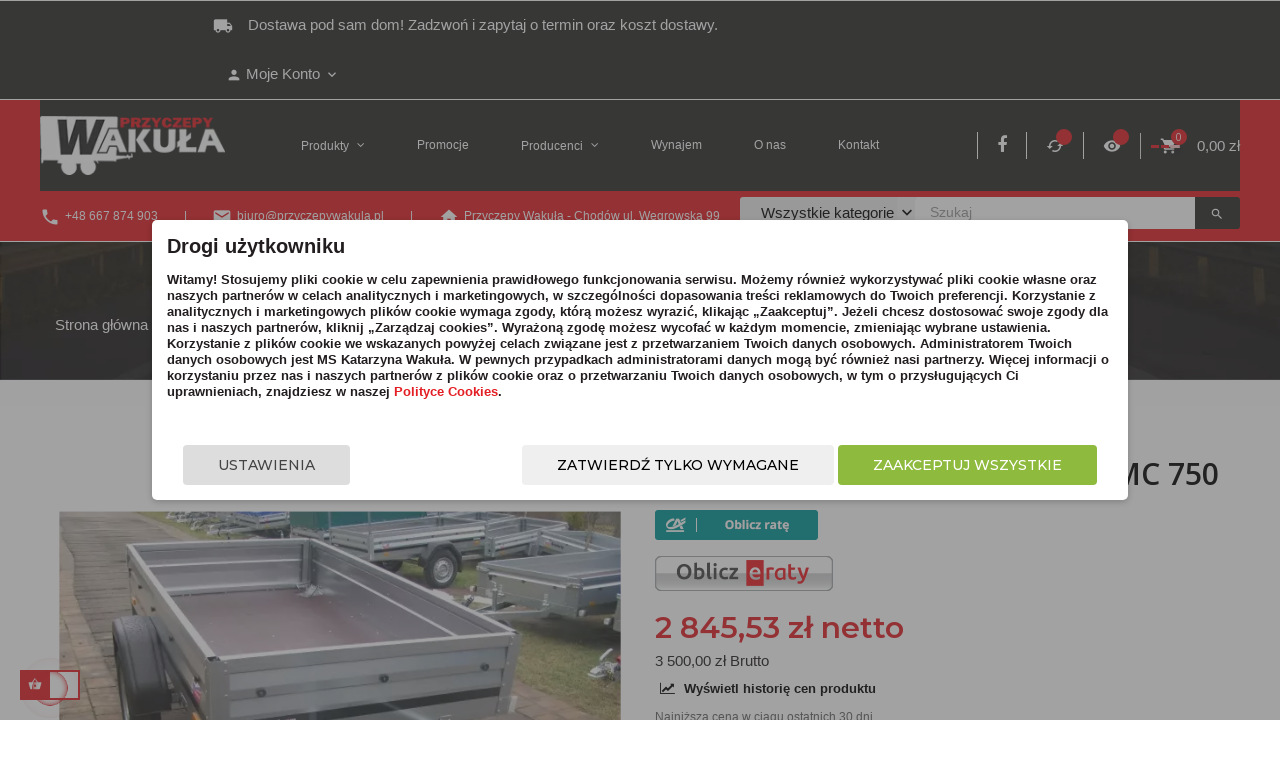

--- FILE ---
content_type: text/html; charset=utf-8
request_url: https://przyczepywakula.pl/produkty/przyczepka-samochodowa-203x116x35-brenderup-1205s.html
body_size: 25685
content:
<!doctype html>
<html lang="pl"  class="default" >

  <head>
    
      
  <meta charset="utf-8">


  <meta http-equiv="x-ua-compatible" content="ie=edge">



  <link rel="canonical" href="https://przyczepywakula.pl/produkty/przyczepka-samochodowa-203x116x35-brenderup-1205s.html">

  <title>Brenderup 1205S 203x116x35 DMC 750</title>
  <meta name="description" content="


Masa całkowita (kg)
750


Ładowność (kg)
625


Masa własna (kg)
125


Wymiary wewnętrzne (cm)
204x116x35


Wymiary zewnętrzne (cm)
299x159x89


Wysokość załadunku (mm)
545



Funkcja przechyłu
Łatwe zabezpieczenie ładunku
Otwierana tylna burta 
Koło podporowe w zestawie">

            
            
    	
      <link rel="canonical" href="https://przyczepywakula.pl/produkty/przyczepka-samochodowa-203x116x35-brenderup-1205s.html">
              
      
  
        



  <meta name="viewport" content="width=device-width, initial-scale=1">



  <link rel="icon" type="image/vnd.microsoft.icon" href="https://przyczepywakula.pl/img/favicon.ico?1606589895">
  <link rel="shortcut icon" type="image/x-icon" href="https://przyczepywakula.pl/img/favicon.ico?1606589895">


  

    <link rel="stylesheet" href="https://static.payu.com/res/v2/layout/style.css" type="text/css" media="all">
  <link rel="stylesheet" href="https://przyczepywakula.pl/themes/leo_natur/assets/cache/theme-d72b5a621.css" type="text/css" media="all">



    


  

  <script type="text/javascript">
        var LEO_COOKIE_THEME = "LEO_NATUR_PANEL_CONFIG";
        var add_cart_error = "Podczas przetwarzania \u017c\u0105dania wyst\u0105pi\u0142 b\u0142\u0105d. Prosz\u0119 spr\u00f3buj ponownie";
        var ajaxsearch = "1";
        var appagebuilderToken = "e0b684b31b8f976eb279178dac091193";
        var buttoncompare_title_add = "Dodaj do por\u00f3wnania";
        var buttoncompare_title_remove = "Usu\u0144 z por\u00f3wnania";
        var buttonwishlist_title_add = "Dodaj do listy \u017cycze\u0144";
        var buttonwishlist_title_remove = "Usu\u0144 z listy \u017cycze\u0144";
        var cancel_rating_txt = "Anuluj ocen\u0119";
        var comparator_max_item = 3;
        var compared_products = [];
        var disable_review_form_txt = "Nie istnieje kryterium oceny tego produktu lub tego j\u0119zyka";
        var enable_dropdown_defaultcart = 1;
        var enable_flycart_effect = 1;
        var enable_notification = 1;
        var height_cart_item = "135";
        var isLogged = false;
        var is_required_label = " jest wymagane";
        var leo_push = 0;
        var leo_search_url = "https:\/\/przyczepywakula.pl\/module\/leoproductsearch\/productsearch";
        var leo_token = "e0b684b31b8f976eb279178dac091193";
        var leoproductsearch_static_token = "e0b684b31b8f976eb279178dac091193";
        var leoproductsearch_token = "16a84dba0d7c5706286bd40cef45900f";
        var lf_is_gen_rtl = false;
        var lps_show_product_img = "1";
        var lps_show_product_price = true;
        var lql_ajax_url = "https:\/\/przyczepywakula.pl\/module\/leoquicklogin\/leocustomer";
        var lql_is_gen_rtl = false;
        var lql_module_dir = "\/modules\/leoquicklogin\/";
        var lql_myaccount_url = "https:\/\/przyczepywakula.pl\/moje-konto";
        var lql_redirect = "";
        var number_cartitem_display = 3;
        var numpro_display = "100";
        var payuLangId = "pl";
        var payuSFEnabled = false;
        var pdaskaboutproductpricepro_address_error = "Prosimy wpisa\u0107 adres";
        var pdaskaboutproductpricepro_ajax_link = "https:\/\/przyczepywakula.pl\/module\/pdaskaboutproductpricepro\/ajax";
        var pdaskaboutproductpricepro_city_error = "Prosimy wpisa\u0107 nazw\u0119 miejscowo\u015bci";
        var pdaskaboutproductpricepro_commpany_error = "Prosimy wpisa\u0107 nazw\u0119 firmy";
        var pdaskaboutproductpricepro_email_error = "Prosimy wpisa\u0107  poprawny adres e-mail";
        var pdaskaboutproductpricepro_firstname_error = "Prosimy wpisa\u0107 imi\u0119";
        var pdaskaboutproductpricepro_lastname_error = "Prosimy wpisa\u0107 nazwisko";
        var pdaskaboutproductpricepro_mobile_phone_error = "Prosimy wpisa\u0107 numer telefonu kom\u00f3rkowego";
        var pdaskaboutproductpricepro_phone_error = "Prosimy wpisa\u0107 numer telefonu";
        var pdaskaboutproductpricepro_postcode_error = "Prosimy wpisa\u0107 kod pocztowy";
        var pdaskaboutproductpricepro_question_error = "Prosimy wpisa\u0107 tre\u015b\u0107 pytania";
        var pdaskaboutproductpricepro_secure_key = "a5458ef02b7c93e1472e40cf2110e6fc";
        var pdaskaboutproductpricepro_send_nok = "Tw\u00f3j e-mail z zapytaniem nie zosta\u0142 wys\u0142any";
        var pdaskaboutproductpricepro_send_ok = "Tw\u00f3j e-mail z zapytaniem o cene zosta\u0142 wys\u0142any.";
        var pdaskaboutproductpricepro_send_title = "Zapyta o cene produktu";
        var pdaskaboutproductpricepro_sucsess_message = "E-mail zosta\u0142 wys\u0142any";
        var pdaskaboutproductpricepro_vat_error = "Prosimy wpisa\u0107 numer nip";
        var pm_ca_show = "1";
        var pm_cookie_delay_time = 0;
        var pm_cookie_gv2 = "1";
        var pm_cookie_label = {"Check all":"Zaznacz wszystkie","Settings":"Ustawienia","Accept all":"Zaakceptuj wszystkie","Submit selected":"Zaakceptuj wybrane i zapisz","Accept required":"Zatwierd\u017a tylko wymagane"};
        var pm_cookie_link = "https:\/\/przyczepywakula.pl\/module\/pmcookie\/cookie?ajax=1";
        var pm_cookie_link_conf = "https:\/\/przyczepywakula.pl\/module\/pmcookie\/settings?conf=1";
        var pm_cookie_only_required = 0;
        var pm_cookie_opacity = 0.5;
        var pm_cookie_reload = 0;
        var pm_cookie_required = ["1"];
        var pm_cookie_settings = false;
        var pm_cookie_show_on_scroll = 0;
        var pm_sr_show = "0";
        var pm_ss_show = "1";
        var prestashop = {"cart":{"products":[],"totals":{"total":{"type":"total","label":"Razem","amount":0,"value":"0,00\u00a0z\u0142"},"total_including_tax":{"type":"total","label":"Suma (brutto)","amount":0,"value":"0,00\u00a0z\u0142"},"total_excluding_tax":{"type":"total","label":"Suma (netto)","amount":0,"value":"0,00\u00a0z\u0142"}},"subtotals":{"products":{"type":"products","label":"Produkty","amount":0,"value":"0,00\u00a0z\u0142"},"discounts":null,"shipping":{"type":"shipping","label":"Wysy\u0142ka","amount":0,"value":""},"tax":{"type":"tax","label":"VAT (wliczony)","amount":0,"value":"0,00\u00a0z\u0142"}},"products_count":0,"summary_string":"0 sztuk","vouchers":{"allowed":0,"added":[]},"discounts":[],"minimalPurchase":0,"minimalPurchaseRequired":""},"currency":{"id":1,"name":"Z\u0142oty polski","iso_code":"PLN","iso_code_num":"985","sign":"z\u0142"},"customer":{"lastname":null,"firstname":null,"email":null,"birthday":null,"newsletter":null,"newsletter_date_add":null,"optin":null,"website":null,"company":null,"siret":null,"ape":null,"is_logged":false,"gender":{"type":null,"name":null},"addresses":[]},"language":{"name":"Polski (Polish)","iso_code":"pl","locale":"pl-PL","language_code":"pl","is_rtl":"0","date_format_lite":"Y-m-d","date_format_full":"Y-m-d H:i:s","id":1},"page":{"title":"","canonical":"https:\/\/przyczepywakula.pl\/produkty\/przyczepka-samochodowa-203x116x35-brenderup-1205s.html","meta":{"title":"Brenderup 1205S 203x116x35 DMC 750","description":"\n\n\nMasa ca\u0142kowita (kg)\n750\n\n\n\u0141adowno\u015b\u0107 (kg)\n625\n\n\nMasa w\u0142asna (kg)\n125\n\n\nWymiary wewn\u0119trzne (cm)\n204x116x35\n\n\nWymiary zewn\u0119trzne (cm)\n299x159x89\n\n\nWysoko\u015b\u0107 za\u0142adunku (mm)\n545\n\n\n\nFunkcja przechy\u0142u\n\u0141atwe zabezpieczenie \u0142adunku\nOtwierana tylna burta \nKo\u0142o podporowe w zestawie","keywords":"","robots":"index"},"page_name":"product","body_classes":{"lang-pl":true,"lang-rtl":false,"country-PL":true,"currency-PLN":true,"layout-full-width":true,"page-product":true,"tax-display-enabled":true,"product-id-313":true,"product-Brenderup 1205S 203x116x35 DMC 750":true,"product-id-category-2":true,"product-id-manufacturer-1":true,"product-id-supplier-0":true,"product-available-for-order":true},"admin_notifications":[]},"shop":{"name":"Waku\u0142a","logo":"https:\/\/przyczepywakula.pl\/img\/logo.png","stores_icon":"https:\/\/przyczepywakula.pl\/img\/logo_stores.png","favicon":"https:\/\/przyczepywakula.pl\/img\/favicon.ico"},"urls":{"base_url":"https:\/\/przyczepywakula.pl\/","current_url":"https:\/\/przyczepywakula.pl\/produkty\/przyczepka-samochodowa-203x116x35-brenderup-1205s.html","shop_domain_url":"https:\/\/przyczepywakula.pl","img_ps_url":"https:\/\/przyczepywakula.pl\/img\/","img_cat_url":"https:\/\/przyczepywakula.pl\/img\/c\/","img_lang_url":"https:\/\/przyczepywakula.pl\/img\/l\/","img_prod_url":"https:\/\/przyczepywakula.pl\/img\/p\/","img_manu_url":"https:\/\/przyczepywakula.pl\/img\/m\/","img_sup_url":"https:\/\/przyczepywakula.pl\/img\/su\/","img_ship_url":"https:\/\/przyczepywakula.pl\/img\/s\/","img_store_url":"https:\/\/przyczepywakula.pl\/img\/st\/","img_col_url":"https:\/\/przyczepywakula.pl\/img\/co\/","img_url":"https:\/\/przyczepywakula.pl\/themes\/leo_natur\/assets\/img\/","css_url":"https:\/\/przyczepywakula.pl\/themes\/leo_natur\/assets\/css\/","js_url":"https:\/\/przyczepywakula.pl\/themes\/leo_natur\/assets\/js\/","pic_url":"https:\/\/przyczepywakula.pl\/upload\/","pages":{"address":"https:\/\/przyczepywakula.pl\/adres","addresses":"https:\/\/przyczepywakula.pl\/adresy","authentication":"https:\/\/przyczepywakula.pl\/logowanie","cart":"https:\/\/przyczepywakula.pl\/koszyk","category":"https:\/\/przyczepywakula.pl\/index.php?controller=category","cms":"https:\/\/przyczepywakula.pl\/index.php?controller=cms","contact":"https:\/\/przyczepywakula.pl\/kontakt","discount":"https:\/\/przyczepywakula.pl\/rabaty","guest_tracking":"https:\/\/przyczepywakula.pl\/sledzenie-zamowien-gosci","history":"https:\/\/przyczepywakula.pl\/historia-zamowien","identity":"https:\/\/przyczepywakula.pl\/dane-osobiste","index":"https:\/\/przyczepywakula.pl\/","my_account":"https:\/\/przyczepywakula.pl\/moje-konto","order_confirmation":"https:\/\/przyczepywakula.pl\/potwierdzenie-zamowienia","order_detail":"https:\/\/przyczepywakula.pl\/index.php?controller=order-detail","order_follow":"https:\/\/przyczepywakula.pl\/sledzenie-zamowienia","order":"https:\/\/przyczepywakula.pl\/zamowienie","order_return":"https:\/\/przyczepywakula.pl\/index.php?controller=order-return","order_slip":"https:\/\/przyczepywakula.pl\/potwierdzenie-zwrotu","pagenotfound":"https:\/\/przyczepywakula.pl\/nie-znaleziono-strony","password":"https:\/\/przyczepywakula.pl\/odzyskiwanie-hasla","pdf_invoice":"https:\/\/przyczepywakula.pl\/index.php?controller=pdf-invoice","pdf_order_return":"https:\/\/przyczepywakula.pl\/index.php?controller=pdf-order-return","pdf_order_slip":"https:\/\/przyczepywakula.pl\/index.php?controller=pdf-order-slip","prices_drop":"https:\/\/przyczepywakula.pl\/promocje","product":"https:\/\/przyczepywakula.pl\/index.php?controller=product","search":"https:\/\/przyczepywakula.pl\/szukaj","sitemap":"https:\/\/przyczepywakula.pl\/mapa-strony","stores":"https:\/\/przyczepywakula.pl\/nasze-sklepy","supplier":"https:\/\/przyczepywakula.pl\/dostawcy","register":"https:\/\/przyczepywakula.pl\/logowanie?create_account=1","order_login":"https:\/\/przyczepywakula.pl\/zamowienie?login=1"},"alternative_langs":[],"theme_assets":"\/themes\/leo_natur\/assets\/","actions":{"logout":"https:\/\/przyczepywakula.pl\/?mylogout="},"no_picture_image":{"bySize":{"small_default":{"url":"https:\/\/przyczepywakula.pl\/img\/p\/pl-default-small_default.webp","width":100,"height":100},"cart_default":{"url":"https:\/\/przyczepywakula.pl\/img\/p\/pl-default-cart_default.webp","width":175,"height":175},"medium_default":{"url":"https:\/\/przyczepywakula.pl\/img\/p\/pl-default-medium_default.webp","width":239,"height":239},"home_default":{"url":"https:\/\/przyczepywakula.pl\/img\/p\/pl-default-home_default.webp","width":450,"height":450},"large_default":{"url":"https:\/\/przyczepywakula.pl\/img\/p\/pl-default-large_default.webp","width":650,"height":650}},"small":{"url":"https:\/\/przyczepywakula.pl\/img\/p\/pl-default-small_default.webp","width":100,"height":100},"medium":{"url":"https:\/\/przyczepywakula.pl\/img\/p\/pl-default-medium_default.webp","width":239,"height":239},"large":{"url":"https:\/\/przyczepywakula.pl\/img\/p\/pl-default-large_default.webp","width":650,"height":650},"legend":""}},"configuration":{"display_taxes_label":true,"display_prices_tax_incl":true,"is_catalog":false,"show_prices":true,"opt_in":{"partner":false},"quantity_discount":{"type":"discount","label":"Rabat Jednostkowy"},"voucher_enabled":0,"return_enabled":0},"field_required":[],"breadcrumb":{"links":[{"title":"Strona g\u0142\u00f3wna","url":"https:\/\/przyczepywakula.pl\/"},{"title":"Brenderup 1205S 203x116x35 DMC 750","url":"https:\/\/przyczepywakula.pl\/produkty\/przyczepka-samochodowa-203x116x35-brenderup-1205s.html"}],"count":2},"link":{"protocol_link":"https:\/\/","protocol_content":"https:\/\/","change_extension":"1"},"time":1769832074,"static_token":"e0b684b31b8f976eb279178dac091193","token":"16a84dba0d7c5706286bd40cef45900f","debug":false};
        var productcompare_add = "Produkt zosta\u0142 dodany do listy por\u00f3wnania ";
        var productcompare_add_error = "Wyst\u0105pi\u0142 b\u0142\u0105d podczas dodawania. Prosz\u0119 spr\u00f3buj ponownie";
        var productcompare_max_item = "Nie mo\u017cesz doda\u0107 wi\u0119cej ni\u017c 3 produktu (produkt\u00f3w) do por\u00f3wnania produkt\u00f3w";
        var productcompare_remove = "Produkt zosta\u0142 pomy\u015blnie usuni\u0119ty z por\u00f3wnania list\t";
        var productcompare_remove_error = "Wyst\u0105pi\u0142 b\u0142\u0105d podczas usuwania. Prosz\u0119 spr\u00f3buj ponownie\t";
        var productcompare_url = "https:\/\/przyczepywakula.pl\/module\/leofeature\/productscompare";
        var productcompare_viewlistcompare = "Zobacz list\u0119 por\u00f3wnania";
        var psemailsubscription_subscription = "https:\/\/przyczepywakula.pl\/module\/ps_emailsubscription\/subscription";
        var review_error = "Podczas przetwarzania \u017c\u0105dania wyst\u0105pi\u0142 b\u0142\u0105d. Prosz\u0119 spr\u00f3buj ponownie";
        var show_popup = 1;
        var text_no_product = "Brak produkt\u00f3w";
        var text_results_count = "wyniki";
        var type_dropdown_defaultcart = "dropdown";
        var type_flycart_effect = "fade";
        var width_cart_item = "265";
        var wishlist_add = "Produkt zosta\u0142 pomy\u015blnie dodany do Twojej listy \u017cycze\u0144\t";
        var wishlist_cancel_txt = "Anuluj";
        var wishlist_confirm_del_txt = "Usun\u0105\u0107 wybrany element?";
        var wishlist_del_default_txt = "Nie mo\u017cna usun\u0105\u0107 domy\u015blnej listy \u017cycze\u0144";
        var wishlist_email_txt = "E-mail";
        var wishlist_loggin_required = "Musisz by\u0107 zalogowany, aby zarz\u0105dza\u0107 swoj\u0105 list\u0105 \u017cycze\u0144\t";
        var wishlist_ok_txt = "Ok";
        var wishlist_quantity_required = "Musisz poda\u0107 ilo\u015b\u0107";
        var wishlist_remove = "Produkt zosta\u0142 pomy\u015blnie usuni\u0119ty z Twojej listy \u017cycze\u0144";
        var wishlist_reset_txt = "Resetuj";
        var wishlist_send_txt = "Wy\u015blij";
        var wishlist_send_wishlist_txt = "Wy\u015blij list\u0119 \u017cycze\u0144";
        var wishlist_url = "https:\/\/przyczepywakula.pl\/module\/leofeature\/mywishlist";
        var wishlist_viewwishlist = "Zobacz swoj\u0105 list\u0119 \u017cycze\u0144";
        var x13LangId = 1;
      </script>
<script type="text/javascript">
	var choosefile_text = "Wybierz plik";
	var turnoff_popup_text = "Nie pokazuj więcej tego okienka";

	var size_item_quickview = 144;
	var style_scroll_quickview = 'horizontal';
	
	var size_item_page = 144;
	var style_scroll_page = 'horizontal';
	
	var size_item_quickview_attr = 144;	
	var style_scroll_quickview_attr = 'horizontal';
	
	var size_item_popup = 190;
	var style_scroll_popup = 'vertical';
</script>


  <script>
    var x13pricehistory_ajax_url = 'https://przyczepywakula.pl/module/x13pricehistory/ajax';
    var x13pricehistory_ajax_token = 'e0b684b31b8f976eb279178dac091193';
</script>




    <meta id="js-rcpgtm-tracking-config" data-tracking-data="%7B%22bing%22%3A%7B%22tracking_id%22%3A%22%22%2C%22feed%22%3A%7B%22id_product_prefix%22%3A%22%22%2C%22id_product_source_key%22%3A%22id_product%22%2C%22id_variant_prefix%22%3A%22%22%2C%22id_variant_source_key%22%3A%22id_attribute%22%7D%7D%2C%22context%22%3A%7B%22browser%22%3A%7B%22device_type%22%3A1%7D%2C%22localization%22%3A%7B%22id_country%22%3A14%2C%22country_code%22%3A%22PL%22%2C%22id_currency%22%3A1%2C%22currency_code%22%3A%22PLN%22%2C%22id_lang%22%3A1%2C%22lang_code%22%3A%22pl%22%7D%2C%22page%22%3A%7B%22controller_name%22%3A%22product%22%2C%22products_per_page%22%3A12%2C%22category%22%3A%5B%5D%2C%22search_term%22%3A%22%22%7D%2C%22shop%22%3A%7B%22id_shop%22%3A1%2C%22shop_name%22%3A%22Waku%C5%82a%22%2C%22base_dir%22%3A%22https%3A%2F%2Fprzyczepywakula.pl%2F%22%7D%2C%22tracking_module%22%3A%7B%22module_name%22%3A%22rcpgtagmanager%22%2C%22checkout_module%22%3A%7B%22module%22%3A%22default%22%2C%22controller%22%3A%22order%22%7D%2C%22service_version%22%3A%227%22%2C%22token%22%3A%22dd899ec01a48cc7de98d7f779b10df23%22%7D%2C%22user%22%3A%5B%5D%7D%2C%22criteo%22%3A%7B%22tracking_id%22%3A%22%22%2C%22feed%22%3A%7B%22id_product_prefix%22%3A%22%22%2C%22id_product_source_key%22%3A%22id_product%22%2C%22id_variant_prefix%22%3A%22%22%2C%22id_variant_source_key%22%3A%22id_attribute%22%7D%7D%2C%22facebook%22%3A%7B%22tracking_id%22%3A%22%22%2C%22feed%22%3A%7B%22id_product_prefix%22%3A%22%22%2C%22id_product_source_key%22%3A%22id_product%22%2C%22id_variant_prefix%22%3A%22%22%2C%22id_variant_source_key%22%3A%22id_attribute%22%7D%7D%2C%22ga4%22%3A%7B%22tracking_id%22%3A%22G-YZK0M0E4BP%22%2C%22is_data_import%22%3Afalse%7D%2C%22gads%22%3A%7B%22tracking_id%22%3A%22745519739%22%2C%22merchant_id%22%3A%22%22%2C%22conversion_labels%22%3A%7B%22create_account%22%3A%22%22%2C%22product_view%22%3A%22%22%2C%22add_to_cart%22%3A%22%22%2C%22begin_checkout%22%3A%22%22%2C%22purchase%22%3A%22%22%7D%7D%2C%22gfeeds%22%3A%7B%22retail%22%3A%7B%22is_enabled%22%3Afalse%2C%22id_product_prefix%22%3A%22%22%2C%22id_product_source_key%22%3A%22id_product%22%2C%22id_variant_prefix%22%3A%22%22%2C%22id_variant_source_key%22%3A%22id_attribute%22%7D%2C%22custom%22%3A%7B%22is_enabled%22%3Afalse%2C%22id_product_prefix%22%3A%22%22%2C%22id_product_source_key%22%3A%22id_product%22%2C%22id_variant_prefix%22%3A%22%22%2C%22id_variant_source_key%22%3A%22id_attribute%22%2C%22is_id2%22%3Afalse%7D%7D%2C%22gtm%22%3A%7B%22tracking_id%22%3A%22GTM-TQVNMZS%22%2C%22is_disable_tracking%22%3Afalse%2C%22server_url%22%3A%22%22%7D%2C%22optimize%22%3A%7B%22tracking_id%22%3A%22%22%2C%22is_async%22%3Afalse%2C%22hiding_class_name%22%3A%22optimize-loading%22%2C%22hiding_timeout%22%3A3000%7D%2C%22pinterest%22%3A%7B%22tracking_id%22%3A%22%22%2C%22feed%22%3A%7B%22id_product_prefix%22%3A%22%22%2C%22id_product_source_key%22%3A%22id_product%22%2C%22id_variant_prefix%22%3A%22%22%2C%22id_variant_source_key%22%3A%22id_attribute%22%7D%7D%2C%22tiktok%22%3A%7B%22tracking_id%22%3A%22%22%2C%22feed%22%3A%7B%22id_product_prefix%22%3A%22%22%2C%22id_product_source_key%22%3A%22id_product%22%2C%22id_variant_prefix%22%3A%22%22%2C%22id_variant_source_key%22%3A%22id_attribute%22%7D%7D%2C%22twitter%22%3A%7B%22tracking_id%22%3A%22%22%2C%22events%22%3A%7B%22add_to_cart_id%22%3A%22%22%2C%22payment_info_id%22%3A%22%22%2C%22checkout_initiated_id%22%3A%22%22%2C%22product_view_id%22%3A%22%22%2C%22lead_id%22%3A%22%22%2C%22purchase_id%22%3A%22%22%2C%22search_id%22%3A%22%22%7D%2C%22feed%22%3A%7B%22id_product_prefix%22%3A%22%22%2C%22id_product_source_key%22%3A%22id_product%22%2C%22id_variant_prefix%22%3A%22%22%2C%22id_variant_source_key%22%3A%22id_attribute%22%7D%7D%7D">
    <script type="text/javascript" data-keepinline="true" data-cfasync="false" src="/modules/rcpgtagmanager/views/js/hook/trackingClient.bundle.js"></script>
<script type="text/javascript">
	
	var FancyboxI18nClose = "Zamknij";
	var FancyboxI18nNext = "Następny";
	var FancyboxI18nPrev = "Poprzedni";
	var current_link = "http://przyczepywakula.pl/";		
	var currentURL = window.location;
	currentURL = String(currentURL);
	currentURL = currentURL.replace("https://","").replace("http://","").replace("www.","").replace( /#\w*/, "" );
	current_link = current_link.replace("https://","").replace("http://","").replace("www.","");
	var text_warning_select_txt = "Wybierz pozycje do usunięcia";
	var text_confirm_remove_txt = "Na pewno chcesz usunąć pozycje?";
	var close_bt_txt = "Zamknij";
	var list_menu = [];
	var list_menu_tmp = {};
	var list_tab = [];
	var isHomeMenu = 0;
	
</script><!-- emarketing start -->










<!-- emarketing end --><!-- @file modules\appagebuilder\views\templates\hook\header -->

<script>
	/**
	 * List functions will run when document.ready()
	 */
	var ap_list_functions = [];
	/**
	 * List functions will run when window.load()
	 */
	var ap_list_functions_loaded = [];

	/**
	 * List functions will run when document.ready() for theme
	 */

	var products_list_functions = [];
</script>


<script type='text/javascript'>
	var leoOption = {
		category_qty:1,
		product_list_image:0,
		product_one_img:1,
		productCdown: 1,
		productColor: 0,
		homeWidth: 450,
		homeheight: 450,
	}

	ap_list_functions.push(function(){
		if (typeof $.LeoCustomAjax !== "undefined" && $.isFunction($.LeoCustomAjax)) {
			var leoCustomAjax = new $.LeoCustomAjax();
			leoCustomAjax.processAjax();
		}
	});
</script>
<script>
    window.dataLayer = window.dataLayer || [];

    function gtag() {
        window.dataLayer.push(arguments);
    }
        gtag('consent', 'default', {
        'functionality_storage': 'denied',
        'analytics_storage': 'denied',
        'ad_personalization': 'denied',
        'ad_storage': 'denied',
        'ad_user_data': 'denied',
        'personalization_storage': 'denied',
        'security_storage': 'denied',
        'wait_for_update': 1000
    });
    gtag('set', 'url_passthrough', false);
    gtag('set', 'ads_data_redaction', true);
</script>



    
  <meta property="og:type" content="product">
  <meta property="og:url" content="https://przyczepywakula.pl/produkty/przyczepka-samochodowa-203x116x35-brenderup-1205s.html">
  <meta property="og:title" content="Brenderup 1205S 203x116x35 DMC 750">
  <meta property="og:site_name" content="Wakuła">
  <meta property="og:description" content="


Masa całkowita (kg)
750


Ładowność (kg)
625


Masa własna (kg)
125


Wymiary wewnętrzne (cm)
204x116x35


Wymiary zewnętrzne (cm)
299x159x89


Wysokość załadunku (mm)
545



Funkcja przechyłu
Łatwe zabezpieczenie ładunku
Otwierana tylna burta 
Koło podporowe w zestawie">
  <meta property="og:image" content="https://przyczepywakula.pl/2399-large_default/przyczepka-samochodowa-203x116x35-brenderup-1205s.webp">
      <meta property="product:pretax_price:amount" content="2845.528455">
    <meta property="product:pretax_price:currency" content="PLN">
    <meta property="product:price:amount" content="3500">
    <meta property="product:price:currency" content="PLN">
    
  </head>

  <body id="product" class="lang-pl country-pl currency-pln layout-full-width page-product tax-display-enabled product-id-313 product-brenderup-1205s-203x116x35-dmc-750 product-id-category-2 product-id-manufacturer-1 product-id-supplier-0 product-available-for-order fullwidth">

    
      
    

    <main id="page">
      
              
      <header id="header">
        <div class="header-container">
          
            
  <div class="header-banner">
          <div class="container">
              <div class="inner"></div>
          </div>
        </div>



  <nav class="header-nav">
    <div class="topnav">
              <div class="inner"><div class="clearBoth col-xs-12 col-sm-12 col-md-2 col-lg-2 col-xl-2">
    <div id="google_translate_element"></div>
</div>
<script type="text/javascript">
function googleTranslateElementInit() {
  new google.translate.TranslateElement({pageLanguage: 'pl', layout: google.translate.TranslateElement.InlineLayout.SIMPLE}, 'google_translate_element');
}
</script><script type="text/javascript" src="//translate.google.com/translate_a/element.js?cb=googleTranslateElementInit"></script>
</div>
          </div>
    <div class="bottomnav">
              <div class="inner"></div>
          </div>
  </nav>



  <div class="header-top">
          <div class="inner"><!-- @file modules\appagebuilder\views\templates\hook\ApRow -->
<div class="wrapper"
    >

<div class="container">
    <div        class="row menu-gorne-1 ApRow  has-bg bg-boxed"
                            style="background: #2b2a29 no-repeat;"        data-bg_data=" #2b2a29 no-repeat"        >
                                            <!-- @file modules\appagebuilder\views\templates\hook\ApColumn -->
<div    class="col-xl-9 col-lg-9 col-md-9 col-sm-9 col-xs-12 col-sp-12 text-on-top ApColumn "
	    >
                    <!-- @file modules\appagebuilder\views\templates\hook\ApGeneral -->
<div     class="block ApHtml">
	                    <div class="block_content"><p class="top-text"><i class="material-icons">local_shipping</i>Dostawa pod sam dom! Zadzwoń i zapytaj o termin oraz koszt dostawy.</p></div>
    	</div>
    </div><!-- @file modules\appagebuilder\views\templates\hook\ApColumn -->
<div    class="col-xl-3 col-lg-3 col-md-3 col-sm-3 col-xs-12 col-sp-12 moje-konto ApColumn "
	    >
                    <!-- @file modules\appagebuilder\views\templates\hook\ApModule -->
<div class="userinfo-selector popup-over pull-right e-scale">
 <a href="javascript:void(0)" data-toggle="dropdown" class="popup-title" title="Konto">
    <i class="material-icons">person</i>
    <span class="user_title">Moje Konto</span>
    <i class="material-icons pull-xs-right">keyboard_arrow_down</i>
 </a>
  <ul class="popup-content dropdown-menu user-info">
          <li>
        <a
          class="signin leo-quicklogin"
          data-enable-sociallogin="enable"
          data-type="popup"
          data-layout="login"
          href="javascript:void(0)"
          title="Zaloguj się do swojego konta klienta"
          rel="nofollow"
        >
        <i class="fa fa-unlock-alt"></i>
          <span>Zaloguj</span>
        </a>
      </li>
        <li class="hidden-lg-up">
      <a
        class="myacount dropdown-item"
        href="https://przyczepywakula.pl/moje-konto"
        title="Moje konto"
        rel="nofollow"
      >
      <i class="fa fa-user"></i>
        <span>Moje konto</span>
      </a>
    </li>
    <li class="hidden-lg-up">
      <a
        class="checkout dropdown-item"
        href="//przyczepywakula.pl/koszyk?action=show"
        title="Podsumowanie"
        rel="nofollow"
      >
      <i class="fa fa-sign-out" aria-hidden="true"></i>
        <span>Podsumowanie</span>
      </a>
    </li>
    <li>
      <a
        class="ap-btn-wishlist dropdown-item"
        href="//przyczepywakula.pl/module/leofeature/mywishlist"
        title="Lista życzeń"
        rel="nofollow"
      >
        <i class="fa fa-heart-o"></i>
        <span>Lista życzeń</span>
    <span class="ap-total-wishlist ap-total"></span>
      </a>    </li>
    <li>
<a
        class="ap-btn-compare dropdown-item"
        href="//przyczepywakula.pl/module/leofeature/productscompare"
        title="Porównaj"
        rel="nofollow"
      >
        <i class="fa fa-retweet"></i>
        <span>Porównaj</span>
    <span class="ap-total-compare ap-total"></span>
      </a>
    </li>
    
  </ul>
</div>
    </div>            </div>
</div>
</div>
        
	<script>
		ap_list_functions.push(function(){
			$.stellar({horizontalScrolling:false}); 
		});
	</script>
    
    <!-- @file modules\appagebuilder\views\templates\hook\ApRow -->
<div class="wrapper"
    >

<div class="container">
    <div        class="row box-header grupa-logo ApRow  has-bg bg-boxed"
                            style="background: #2b2a29 no-repeat;"        data-bg_data=" #2b2a29 no-repeat"        >
                                            <!-- @file modules\appagebuilder\views\templates\hook\ApColumn -->
<div id="container"    class="col-xl-2 col-lg-3 col-md-4 col-sm-4 col-xs-4 col-sp-5 header-logo ApColumn "
	    >
                    <!-- @file modules\appagebuilder\views\templates\hook\ApGenCode -->

	<a href="https://przyczepywakula.pl/">     <img class="logo img-fluid" src="https://przyczepywakula.pl/img/logo.png" alt="Wakuła"></a>

    </div><!-- @file modules\appagebuilder\views\templates\hook\ApColumn -->
<div id="container"    class="col-xl-7 col-lg-9 col-md-5 col-sm-5 col-xs-8 col-sp-7 right-header leo-megamenu ApColumn "
	    >
                    <!-- @file modules\appagebuilder\views\templates\hook\ApSlideShow -->
<div id="memgamenu-form_1512644864" class="ApMegamenu">
			    
                <nav data-megamenu-id="1512644864" class="leo-megamenu cavas_menu navbar navbar-default disable-canvas " role="navigation">
                            <!-- Brand and toggle get grouped for better mobile display -->
                            <div class="navbar-header">
                                    <button type="button" class="navbar-toggler hidden-lg-up" data-toggle="collapse" data-target=".megamenu-off-canvas-1512644864">
                                            <span class="sr-only">Przełącz nawigację</span>
                                            &#9776;
                                            <!--
                                            <span class="icon-bar"></span>
                                            <span class="icon-bar"></span>
                                            <span class="icon-bar"></span>
                                            -->
                                    </button>
                            </div>
                            <!-- Collect the nav links, forms, and other content for toggling -->
                                                        <div class="leo-top-menu collapse navbar-toggleable-md megamenu-off-canvas megamenu-off-canvas-1512644864"><ul class="nav navbar-nav megamenu horizontal"><li data-menu-type="category" class="nav-item parent dropdown   " >
    <a class="nav-link dropdown-toggle has-category" data-toggle="dropdown" href="https://przyczepywakula.pl/produkty" target="_self">
                    
                    <span class="menu-title">Produkty</span>
                                	
	    </a>
    <b class="caret"></b>
    <div class="dropdown-menu level1"  >
    <div class="dropdown-menu-inner">
        <div class="row">
            <div class="col-sm-12 mega-col" data-colwidth="12" data-type="menu" >
                <div class="inner">
                    <ul>
                                                    <li data-menu-type="category" class="nav-item parent dropdown-submenu  " >
            <a class="nav-link dropdown-toggle" data-toggle="dropdown" href="https://przyczepywakula.pl/przyczepy">
            
                            <span class="menu-title">Przyczepy</span>
                                    
            
                    </a>
        <b class="caret"></b>        <div class="dropdown-menu level2"  >
    <div class="dropdown-menu-inner">
        <div class="row">
            <div class="col-sm-12 mega-col" data-colwidth="12" data-type="menu" >
                <div class="inner">
                    <ul>
                                                    <li data-menu-type="category" class="nav-item   " >
            <a class="nav-link" href="https://przyczepywakula.pl/przyczepy/przyczepy-do-przewozu-minikoparek-i-sprzetu-budowlanego">
            
                            <span class="menu-title">Do przewozu minikoparek i sprzętu budowlanego</span>
                                    
                    </a>

    </li>
            
                                                    <li data-menu-type="category" class="nav-item   " >
            <a class="nav-link" href="https://przyczepywakula.pl/przyczepy/do-samochodow-osobowych">
            
                            <span class="menu-title">Do samochodów osobowych</span>
                                    
                    </a>

    </li>
            
                                                    <li data-menu-type="category" class="nav-item   " >
            <a class="nav-link" href="https://przyczepywakula.pl/przyczepy/przyczepy-samochodowe-dwuosiowe-do-750-kg">
            
                            <span class="menu-title">Dwuosiowe do 750 kg</span>
                                    
                    </a>

    </li>
            
                                                    <li data-menu-type="category" class="nav-item   " >
            <a class="nav-link" href="https://przyczepywakula.pl/przyczepy/dwuosiowe-z-kolami-pod-skrzynia-do-750-kg">
            
                            <span class="menu-title">Dwuosiowe z kołami pod skrzynią do 750 kg</span>
                                    
                    </a>

    </li>
            
                                                    <li data-menu-type="category" class="nav-item   " >
            <a class="nav-link" href="https://przyczepywakula.pl/przyczepy/przyczepy-dwuosiowe-z-kolami-pod-skrzynia-powyzej-750-kg">
            
                            <span class="menu-title">Dwuosiowe z kołami pod skrzynią powyżej 750 kg</span>
                                    
                    </a>

    </li>
            
                                                    <li data-menu-type="category" class="nav-item   " >
            <a class="nav-link" href="https://przyczepywakula.pl/przyczepy/jednoosiowe-do-750-kg">
            
                            <span class="menu-title">Jednoosiowe do 750 kg</span>
                                    
                    </a>

    </li>
            
                                                    <li data-menu-type="category" class="nav-item   " >
            <a class="nav-link" href="https://przyczepywakula.pl/przyczepy/moto-quad">
            
                            <span class="menu-title">Moto, quad</span>
                                    
                    </a>

    </li>
            
                                                    <li data-menu-type="category" class="nav-item   " >
            <a class="nav-link" href="https://przyczepywakula.pl/przyczepy/podlodziowe">
            
                            <span class="menu-title">Podłodziowe</span>
                                    
                    </a>

    </li>
            
                                                    <li data-menu-type="category" class="nav-item   " >
            <a class="nav-link" href="https://przyczepywakula.pl/przyczepy/przewoz-pojazdow">
            
                            <span class="menu-title">Przewóz pojazdów</span>
                                    
                    </a>

    </li>
            
                                                    <li data-menu-type="category" class="nav-item   " >
            <a class="nav-link" href="https://przyczepywakula.pl/przyczepy/cargo-kontenery-furgony">
            
                            <span class="menu-title">Przyczepy cargo, kontenery, furgony</span>
                                    
                    </a>

    </li>
            
                                                    <li data-menu-type="category" class="nav-item   " >
            <a class="nav-link" href="https://przyczepywakula.pl/przyczepy/przyczepy-jednoosiowe-hamowane-powyzej-750-kg">
            
                            <span class="menu-title">Przyczepy jednoosiowe hamowane powyżej 750 kg</span>
                                    
                    </a>

    </li>
            
                                                    <li data-menu-type="category" class="nav-item   " >
            <a class="nav-link" href="https://przyczepywakula.pl/przyczepy/przyczepy-dwuosiowe-hamowane-powyzej-750-kg">
            
                            <span class="menu-title">Przyczepy dwuosiowe hamowane powyżej 750 kg</span>
                                    
                    </a>

    </li>
            
                                                    <li data-menu-type="category" class="nav-item   " >
            <a class="nav-link" href="https://przyczepywakula.pl/przyczepy/sporty-wodne">
            
                            <span class="menu-title">Sporty wodne</span>
                                    
                    </a>

    </li>
            
                                                    <li data-menu-type="category" class="nav-item   " >
            <a class="nav-link" href="https://przyczepywakula.pl/przyczepy/wywrotki-kipry">
            
                            <span class="menu-title">Wywrotki, kipry</span>
                                    
                    </a>

    </li>
            
                                                    <li data-menu-type="category" class="nav-item   " >
            <a class="nav-link" href="https://przyczepywakula.pl/przyczepy/specjalistyczne">
            
                            <span class="menu-title">Specjalistyczne</span>
                                    
                    </a>

    </li>
            
                                            </ul>
                </div>
            </div>
        </div>
    </div>
</div>
</li>
            
                                                    <li data-menu-type="category" class="nav-item   " >
            <a class="nav-link" href="https://przyczepywakula.pl/przyczepy-lawety">
            
                            <span class="menu-title">Lawety</span>
                                    
                    </a>

    </li>
            
                                                    <li data-menu-type="category" class="nav-item parent dropdown-submenu  " >
            <a class="nav-link dropdown-toggle" data-toggle="dropdown" href="https://przyczepywakula.pl/akcesoria">
            
                            <span class="menu-title">Akcesoria do przyczep</span>
                                    
            
                    </a>
        <b class="caret"></b>        <div class="dropdown-menu level2"  >
    <div class="dropdown-menu-inner">
        <div class="row">
            <div class="col-sm-12 mega-col" data-colwidth="12" data-type="menu" >
                <div class="inner">
                    <ul>
                                                    <li data-menu-type="category" class="nav-item   " >
            <a class="nav-link" href="https://przyczepywakula.pl/akcesoria/plandeki-ze-stelazem">
            
                            <span class="menu-title">Plandeki ze stelażem</span>
                                    
                    </a>

    </li>
            
                                                    <li data-menu-type="category" class="nav-item   " >
            <a class="nav-link" href="https://przyczepywakula.pl/akcesoria/nadstawki-burtowe">
            
                            <span class="menu-title">Nadstawki burtowe</span>
                                    
                    </a>

    </li>
            
                                                    <li data-menu-type="category" class="nav-item   " >
            <a class="nav-link" href="https://przyczepywakula.pl/akcesoria/dodatkowe-burty">
            
                            <span class="menu-title">Dodatkowe burty</span>
                                    
                    </a>

    </li>
            
                                                    <li data-menu-type="category" class="nav-item   " >
            <a class="nav-link" href="https://przyczepywakula.pl/akcesoria/plandeki-plaskie">
            
                            <span class="menu-title">Plandeki płaskie</span>
                                    
                    </a>

    </li>
            
                                            </ul>
                </div>
            </div>
        </div>
    </div>
</div>
</li>
            
                                            </ul>
                </div>
            </div>
        </div>
    </div>
</div>

</li><li data-menu-type="category" class="nav-item  " >
    <a class="nav-link has-category" href="https://przyczepywakula.pl/promocje" target="_self">
                    
                    <span class="menu-title">Promocje</span>
                                    </a>
</li><li data-menu-type="controller" class="nav-item parent dropdown  aligned-left " >
    <a class="nav-link dropdown-toggle has-category" data-toggle="dropdown" href="https://przyczepywakula.pl/producenci" target="_self">
                    
                    <span class="menu-title">Producenci</span>
                                	
	    </a>
    <b class="caret"></b>
    <div class="dropdown-menu level1"             style=&quot;width:500px;&quot;
     >
    <div class="dropdown-menu-inner">
        <div class="row">
            <div class="col-sm-12 mega-col" data-colwidth="12" data-type="menu" >
                <div class="inner">
                    <ul>
                                                    <li data-menu-type="manufacture" class="nav-item   " >
            <a class="nav-link" href="https://przyczepywakula.pl/brand/brenderup">
            
                            <span class="menu-title">Brenderup</span>
                                    
                    </a>

    </li>
            
                                                    <li data-menu-type="manufacture" class="nav-item   " >
            <a class="nav-link" href="https://przyczepywakula.pl/brand/temared">
            
                            <span class="menu-title">Temared</span>
                                    
                    </a>

    </li>
            
                                                    <li data-menu-type="manufacture" class="nav-item   " >
            <a class="nav-link" href="https://przyczepywakula.pl/brand/lorries">
            
                            <span class="menu-title">Lorries</span>
                                    
                    </a>

    </li>
            
                                                    <li data-menu-type="manufacture" class="nav-item   " >
            <a class="nav-link" href="https://przyczepywakula.pl/brand/zaslaw">
            
                            <span class="menu-title">Zasław</span>
                                    
                    </a>

    </li>
            
                                                    <li data-menu-type="manufacture" class="nav-item   " >
            <a class="nav-link" href="https://przyczepywakula.pl/brand/carro">
            
                            <span class="menu-title">Carro</span>
                                    
                    </a>

    </li>
            
                                            </ul>
                </div>
            </div>
        </div>
    </div>
</div>

</li><li data-menu-type="category" class="nav-item  " >
    <a class="nav-link has-category" href="https://przyczepywakula.pl/wynajem" target="_self">
                    
                    <span class="menu-title">Wynajem</span>
                                    </a>
</li><li data-menu-type="cms" class="nav-item  " >
    <a class="nav-link has-category" href="https://przyczepywakula.pl/content/o-nas" target="_self">
                    
                    <span class="menu-title">O nas</span>
                                    </a>
</li><li data-menu-type="controller" class="nav-item  " >
    <a class="nav-link has-category" href="https://przyczepywakula.pl/kontakt" target="_self">
                    
                    <span class="menu-title">Kontakt</span>
                                    </a>
</li></ul></div>
            </nav>
            <script type="text/javascript">
            // <![CDATA[				
                            // var type="horizontal";
                            // checkActiveLink();
                            // checkTarget();
                            list_menu_tmp.id = '1512644864';
                            list_menu_tmp.type = 'horizontal';
            // ]]>
            
                                
                                    // var show_cavas = 0;
                                    list_menu_tmp.show_cavas =0;	
                    
                                
                    list_menu_tmp.list_tab = list_tab;
                    list_menu.push(list_menu_tmp);
                    list_menu_tmp = {};	
                    list_tab = {};
                    
            </script>
    
	</div>

    </div><!-- @file modules\appagebuilder\views\templates\hook\ApColumn -->
<div    class="col-xl-3 col-lg-3 col-md-3 col-sm-3 col-xs-9 col-sp-10 ikony-header ApColumn "
	    >
                    <!-- @file modules\appagebuilder\views\templates\hook\ApGeneral -->
<div     class="block ikonki-header ApRawHtml">
	                    <div><a class="ikonkaFB" rel="nofollow noopener noreferrer" target="_blank" href="https://www.facebook.com/przyczepysiedlce/"></a></div>    	</div><!-- @file modules\appagebuilder\views\templates\hook\ApGeneral -->
<div     class="block ikonki-header ApRawHtml">
	                    <div><a href="/module/leofeature/productscompare"><i class="material-icons">cached</i><span class="ap-total-compare ap-total"></span></a></div>    	</div><!-- @file modules\appagebuilder\views\templates\hook\ApGeneral -->
<div     class="block ikonki-header ApRawHtml">
	                    <div><a href="/module/leofeature/mywishlist"><i class="material-icons">remove_red_eye</i><span class="ap-total-wishlist ap-total"></span></a></div>    	</div><!-- @file modules\appagebuilder\views\templates\hook\ApModule -->
<div id="cart-block">
  <div class="blockcart cart-preview inactive" data-refresh-url="//przyczepywakula.pl/module/ps_shoppingcart/ajax">
    <div class="header">
              <i class="material-icons shopping-cart">shopping_cart</i>
        <div class="box-cart">
          <span class="title_cart hidden-sp">Koszyk</span>
          <div class="cart-quantity">
            <span class="cart-products-count">0<span class="cart-unit hidden-xl-down"> przedmiotów</span></span>
          </div>
        </div>
          </div>
  </div>
</div>
<div class="priceCart">
<span class="cart-total">0,00 zł</span>
</div>
    </div>            </div>
</div>
</div>
        
	<script>
		ap_list_functions.push(function(){
			$.stellar({horizontalScrolling:false}); 
		});
	</script>
    
    <!-- @file modules\appagebuilder\views\templates\hook\ApRow -->
<div class="wrapper"
            style="background: #e31e24 no-repeat"
                        >

<div class="container above-slider">
    <div        class="pasek-nad-sliderem ApRow  has-bg bg-fullwidth-container"
                            style="min-height: 50px;"                >
                                            <!-- @file modules\appagebuilder\views\templates\hook\ApColumn -->
<div    class="col-xl-7 col-lg-12 col-md-12 col-sm-12 col-xs-12 col-sp-12 contact-data ApColumn "
	    >
                    <!-- @file modules\appagebuilder\views\templates\hook\ApGeneral -->
<div     class="block numer-telefonu ApRawHtml">
	                    <p class="fast-contact"><span><i class="material-icons" style="color: #fff;">phone </i><a href="tel:+48667874903">+48 667 874 903</a></span><span class="sep">|</span><span><i class="material-icons" style="color: #fff;">email</i><a href="mailto:biuro@przyczepywakula.pl">biuro@przyczepywakula.pl</a></span><span class="sep">|</span><span style="color: #fff;"><i class="material-icons" style="color: #fff;">home</i>Przyczepy Wakuła - Chodów ul. Węgrowska 99</span></p>    	</div>
    </div><!-- @file modules\appagebuilder\views\templates\hook\ApColumn -->
<div    class="col-xl-5 col-lg-10 col-md-12 col-sm-12 col-xs-12 col-sp-12 wyszukiwarka offset-lg-1 offset-xl-0 ApColumn "
	    >
                    <!-- @file modules\appagebuilder\views\templates\hook\ApModule -->


<!-- Block search module -->
<div id="leo_search_block_top" class="block exclusive search-by-category">
			<form method="get" action="https://przyczepywakula.pl/index.php?controller=productsearch" id="leosearchtopbox" data-label-suggestion="Sugestia" data-search-for="Szukaj" data-in-category="w kategorii" data-products-for="Wyniki dla frazy" data-label-products="Produkty" data-view-all="Wyświetl wszystko">
		<input type="hidden" name="fc" value="module" />
		<input type="hidden" name="module" value="leoproductsearch" />
		<input type="hidden" name="controller" value="productsearch" />
		<input type="hidden" name="txt_not_found" value="Nie znaleziono produktów">
                <input type="hidden" name="leoproductsearch_static_token" value="e0b684b31b8f976eb279178dac091193"/>
		    			<div class="block_content clearfix leoproductsearch-content">
					
				<div class="list-cate-wrapper">
					<input id="leosearchtop-cate-id" name="cate" value="" type="hidden">
					<a href="javascript:void(0)" id="dropdownListCateTop" class="select-title" rel="nofollow" data-toggle="dropdown" aria-haspopup="true" aria-expanded="false">
						<span>Wszystkie kategorie</span>
						<i class="material-icons pull-xs-right">keyboard_arrow_down</i>
					</a>
					<div class="list-cate dropdown-menu" aria-labelledby="dropdownListCateTop">
						<a href="#" data-cate-id="" data-cate-name="Wszystkie kategorie" class="cate-item active" >Wszystkie kategorie</a>				
						<a href="#" data-cate-id="2" data-cate-name="Produkty" class="cate-item cate-level-1" >Produkty</a>
						
  <a href="#" data-cate-id="3" data-cate-name="Przyczepy" class="cate-item cate-level-2" >--Przyczepy</a>
  <a href="#" data-cate-id="16" data-cate-name="Przyczepy jednoosiowe do 750 kg" class="cate-item cate-level-3" >---Przyczepy jednoosiowe do 750 kg</a>
  <a href="#" data-cate-id="31" data-cate-name="Przyczepy jednoosiowe hamowane powyżej 750 kg" class="cate-item cate-level-3" >---Przyczepy jednoosiowe hamowane powyżej 750 kg</a>
  <a href="#" data-cate-id="19" data-cate-name="Przyczepy jednoosiowe z kołami pod skrzynią do 750 kg" class="cate-item cate-level-3" >---Przyczepy jednoosiowe z kołami pod skrzynią do 750 kg</a>
  <a href="#" data-cate-id="17" data-cate-name="Przyczepy samochodowe dwuosiowe do 750 kg" class="cate-item cate-level-3" >---Przyczepy samochodowe dwuosiowe do 750 kg</a>
  <a href="#" data-cate-id="34" data-cate-name="Przyczepy dwuosiowe hamowane powyżej 750 kg" class="cate-item cate-level-3" >---Przyczepy dwuosiowe hamowane powyżej 750 kg</a>
  <a href="#" data-cate-id="20" data-cate-name="Przyczepy dwuosiowe z kołami pod skrzynią do 750 kg" class="cate-item cate-level-3" >---Przyczepy dwuosiowe z kołami pod skrzynią do 750 kg</a>
  <a href="#" data-cate-id="33" data-cate-name="Przyczepy dwuosiowe z kołami pod skrzynią powyżej 750 kg" class="cate-item cate-level-3" >---Przyczepy dwuosiowe z kołami pod skrzynią powyżej 750 kg</a>
  <a href="#" data-cate-id="18" data-cate-name="Na resorach i amortyzatorach do 750 kg" class="cate-item cate-level-3" >---Na resorach i amortyzatorach do 750 kg</a>
  <a href="#" data-cate-id="21" data-cate-name="Przyczepy hamowane do 750 kg" class="cate-item cate-level-3" >---Przyczepy hamowane do 750 kg</a>
  <a href="#" data-cate-id="22" data-cate-name="Przyczepy do przewozu minikoparek i sprzętu budowlanego" class="cate-item cate-level-3" >---Przyczepy do przewozu minikoparek i sprzętu budowlanego</a>
  <a href="#" data-cate-id="23" data-cate-name="Wywrotki, kipry" class="cate-item cate-level-3" >---Wywrotki, kipry</a>
  <a href="#" data-cate-id="24" data-cate-name="Przyczepy cargo, kontenery, furgony" class="cate-item cate-level-3" >---Przyczepy cargo, kontenery, furgony</a>
  <a href="#" data-cate-id="25" data-cate-name="Przyczepy podłodziowe" class="cate-item cate-level-3" >---Przyczepy podłodziowe</a>
  <a href="#" data-cate-id="26" data-cate-name="Przyczepy do przewózu pojazdów" class="cate-item cate-level-3" >---Przyczepy do przewózu pojazdów</a>
  <a href="#" data-cate-id="27" data-cate-name="Przyczepy ciężarowe do 3500 kg" class="cate-item cate-level-3" >---Przyczepy ciężarowe do 3500 kg</a>
  <a href="#" data-cate-id="28" data-cate-name="Przyczepy specjalistyczne" class="cate-item cate-level-3" >---Przyczepy specjalistyczne</a>
  <a href="#" data-cate-id="29" data-cate-name="Przyczepy do moto, quad" class="cate-item cate-level-3" >---Przyczepy do moto, quad</a>
  <a href="#" data-cate-id="30" data-cate-name="Przyczepy do samochodów osobowych" class="cate-item cate-level-3" >---Przyczepy do samochodów osobowych</a>
  <a href="#" data-cate-id="32" data-cate-name="Sporty wodne" class="cate-item cate-level-3" >---Sporty wodne</a>
  <a href="#" data-cate-id="6" data-cate-name="Przyczepy lawety" class="cate-item cate-level-2" >--Przyczepy lawety</a>
  <a href="#" data-cate-id="7" data-cate-name="Akcesoria" class="cate-item cate-level-2" >--Akcesoria</a>
  <a href="#" data-cate-id="36" data-cate-name="Plandeki ze stelażem" class="cate-item cate-level-3" >---Plandeki ze stelażem</a>
  <a href="#" data-cate-id="37" data-cate-name="Nadstawki burtowe" class="cate-item cate-level-3" >---Nadstawki burtowe</a>
  <a href="#" data-cate-id="38" data-cate-name="Dodatkowe burty" class="cate-item cate-level-3" >---Dodatkowe burty</a>
  <a href="#" data-cate-id="39" data-cate-name="Plandeki płaskie" class="cate-item cate-level-3" >---Plandeki płaskie</a>
  <a href="#" data-cate-id="35" data-cate-name="Wynajem" class="cate-item cate-level-2" >--Wynajem</a>
  <a href="#" data-cate-id="42" data-cate-name="Promocje" class="cate-item cate-level-2" >--Promocje</a>
  <a href="#" data-cate-id="43" data-cate-name="Promocje na przyczepy" class="cate-item cate-level-3" >---Promocje na przyczepy</a>
  <a href="#" data-cate-id="44" data-cate-name="Promocje na lawety" class="cate-item cate-level-3" >---Promocje na lawety</a>
  <a href="#" data-cate-id="45" data-cate-name="Promocje na akcesoria do przyczep" class="cate-item cate-level-3" >---Promocje na akcesoria do przyczep</a>
  
					</div>
				</div>
						<div class="leoproductsearch-result">
				<div class="leoproductsearch-loading cssload-speeding-wheel"></div>
				<input class="search_query form-control grey" type="text" id="leo_search_query_top" name="search_query" data-content='' value="" placeholder="Szukaj"/>
				<div class="ac_results lps_results"></div>
			</div>
			<button type="submit" id="leo_search_top_button" class="btn btn-default button button-small"><span><i class="material-icons search">search</i></span></button> 
		</div>
	</form>
</div>
<script type="text/javascript">
	var blocksearch_type = 'top';
</script>
<!-- /Block search module -->

    </div>            </div>
</div>
</div>
        
	<script>
		ap_list_functions.push(function(){
			$.stellar({horizontalScrolling:false}); 
		});
	</script>
    
    </div>
          </div>
  
          
        </div>
      </header>
      
        
<aside id="notifications">
  <div class="container">
    
    
    
      </div>
</aside>
      
      <section id="wrapper">
       
        <nav data-depth="2" class="breadcrumb">
  <div class="container">
    <div class="box-breadcrumb">
            <ol itemscope itemtype="http://schema.org/BreadcrumbList">
        
                
          <li itemprop="itemListElement" itemscope itemtype="http://schema.org/ListItem">
            <a itemprop="item" href="https://przyczepywakula.pl/">
              <span itemprop="name">Strona główna</span>
            </a>
            <meta itemprop="position" content="1">
          </li>
        
                
          <li itemprop="itemListElement" itemscope itemtype="http://schema.org/ListItem">
            <a itemprop="item" href="https://przyczepywakula.pl/produkty/przyczepka-samochodowa-203x116x35-brenderup-1205s.html">
              <span itemprop="name">Brenderup 1205S 203x116x35 DMC 750</span>
            </a>
            <meta itemprop="position" content="2">
          </li>
        
                
      </ol>
    </div>
  </div>
  
            <div class="category-cover hidden-sm-down">
        <img src="/themes/leo_natur//assets/img/bg-breadcrumb.jpg" class="img-fluid" alt="Breadcrumb image">
      </div>
      </nav>      
      

                    <div class="container ">
      
          <div class="row ">
                      
            
            
  <div id="content-wrapper" class="col-lg-12 col-xs-12">
    
      

      
<section id="main" class="product-detail thumbs-bottom product-image-thumbs product-thumbs-bottom" itemscope itemtype="https://schema.org/Product">
  <meta itemprop="url" content="https://przyczepywakula.pl/produkty/przyczepka-samochodowa-203x116x35-brenderup-1205s.html"><div class="row"><div class="col-xl-6 col-lg-6 col-md-12 col-sm-12 col-xs-12 col-sp-12">


  <section class="page-content" id="content" data-templateview="bottom" data-numberimage="5" data-numberimage1200="5" data-numberimage992="5" data-numberimage768="4" data-numberimage576="4" data-numberimage480="3" data-numberimage360="2" data-templatemodal="1" data-templatezoomtype="in_scrooll" data-zoomposition="right" data-zoomwindowwidth="400" data-zoomwindowheight="400">
    
      <div class="images-container">
        
                  
            <div class="product-cover">
              
                <ul class="product-flags">
                                  </ul>
              
                              <img id="zoom_product" data-type-zoom="" class="js-qv-product-cover img-fluid" src="https://przyczepywakula.pl/2399-large_default/przyczepka-samochodowa-203x116x35-brenderup-1205s.webp" alt="Brenderup 1205S 203x116x35 DMC 750" title="Brenderup 1205S 203x116x35 DMC 750" itemprop="image">
                <div class="layer hidden-sm-down" data-toggle="modal" data-target="#product-modal">
                  <i class="material-icons zoom-in">&#xE8FF;</i>
                </div>
                          </div>
          

          
            <div id="thumb-gallery" class="product-thumb-images">
                                                <div class="thumb-container  active ">
                    <a href="javascript:void(0)" data-image="https://przyczepywakula.pl/2399-large_default/przyczepka-samochodowa-203x116x35-brenderup-1205s.webp" data-zoom-image="https://przyczepywakula.pl/2399-large_default/przyczepka-samochodowa-203x116x35-brenderup-1205s.webp"> 
                      <img
                        class="thumb js-thumb  selected "
                        data-image-medium-src="https://przyczepywakula.pl/2399-medium_default/przyczepka-samochodowa-203x116x35-brenderup-1205s.webp"
                        data-image-large-src="https://przyczepywakula.pl/2399-large_default/przyczepka-samochodowa-203x116x35-brenderup-1205s.webp"
                        src="https://przyczepywakula.pl/2399-home_default/przyczepka-samochodowa-203x116x35-brenderup-1205s.webp"
                        alt="Brenderup 1205S 203x116x35 DMC 750"
                        title="Brenderup 1205S 203x116x35 DMC 750"
                        itemprop="image"
                      >
                    </a>
                  </div>
                                  <div class="thumb-container ">
                    <a href="javascript:void(0)" data-image="https://przyczepywakula.pl/1713-large_default/przyczepka-samochodowa-203x116x35-brenderup-1205s.webp" data-zoom-image="https://przyczepywakula.pl/1713-large_default/przyczepka-samochodowa-203x116x35-brenderup-1205s.webp"> 
                      <img
                        class="thumb js-thumb "
                        data-image-medium-src="https://przyczepywakula.pl/1713-medium_default/przyczepka-samochodowa-203x116x35-brenderup-1205s.webp"
                        data-image-large-src="https://przyczepywakula.pl/1713-large_default/przyczepka-samochodowa-203x116x35-brenderup-1205s.webp"
                        src="https://przyczepywakula.pl/1713-home_default/przyczepka-samochodowa-203x116x35-brenderup-1205s.webp"
                        alt="Brenderup 1205S 203x116x35 DMC 750"
                        title="Brenderup 1205S 203x116x35 DMC 750"
                        itemprop="image"
                      >
                    </a>
                  </div>
                                  <div class="thumb-container ">
                    <a href="javascript:void(0)" data-image="https://przyczepywakula.pl/1715-large_default/przyczepka-samochodowa-203x116x35-brenderup-1205s.webp" data-zoom-image="https://przyczepywakula.pl/1715-large_default/przyczepka-samochodowa-203x116x35-brenderup-1205s.webp"> 
                      <img
                        class="thumb js-thumb "
                        data-image-medium-src="https://przyczepywakula.pl/1715-medium_default/przyczepka-samochodowa-203x116x35-brenderup-1205s.webp"
                        data-image-large-src="https://przyczepywakula.pl/1715-large_default/przyczepka-samochodowa-203x116x35-brenderup-1205s.webp"
                        src="https://przyczepywakula.pl/1715-home_default/przyczepka-samochodowa-203x116x35-brenderup-1205s.webp"
                        alt="Brenderup 1205S 203x116x35 DMC 750"
                        title="Brenderup 1205S 203x116x35 DMC 750"
                        itemprop="image"
                      >
                    </a>
                  </div>
                                  <div class="thumb-container ">
                    <a href="javascript:void(0)" data-image="https://przyczepywakula.pl/1716-large_default/przyczepka-samochodowa-203x116x35-brenderup-1205s.webp" data-zoom-image="https://przyczepywakula.pl/1716-large_default/przyczepka-samochodowa-203x116x35-brenderup-1205s.webp"> 
                      <img
                        class="thumb js-thumb "
                        data-image-medium-src="https://przyczepywakula.pl/1716-medium_default/przyczepka-samochodowa-203x116x35-brenderup-1205s.webp"
                        data-image-large-src="https://przyczepywakula.pl/1716-large_default/przyczepka-samochodowa-203x116x35-brenderup-1205s.webp"
                        src="https://przyczepywakula.pl/1716-home_default/przyczepka-samochodowa-203x116x35-brenderup-1205s.webp"
                        alt="Brenderup 1205S 203x116x35 DMC 750"
                        title="Brenderup 1205S 203x116x35 DMC 750"
                        itemprop="image"
                      >
                    </a>
                  </div>
                                  <div class="thumb-container ">
                    <a href="javascript:void(0)" data-image="https://przyczepywakula.pl/1714-large_default/przyczepka-samochodowa-203x116x35-brenderup-1205s.webp" data-zoom-image="https://przyczepywakula.pl/1714-large_default/przyczepka-samochodowa-203x116x35-brenderup-1205s.webp"> 
                      <img
                        class="thumb js-thumb "
                        data-image-medium-src="https://przyczepywakula.pl/1714-medium_default/przyczepka-samochodowa-203x116x35-brenderup-1205s.webp"
                        data-image-large-src="https://przyczepywakula.pl/1714-large_default/przyczepka-samochodowa-203x116x35-brenderup-1205s.webp"
                        src="https://przyczepywakula.pl/1714-home_default/przyczepka-samochodowa-203x116x35-brenderup-1205s.webp"
                        alt="Brenderup 1205S 203x116x35 DMC 750"
                        title="Brenderup 1205S 203x116x35 DMC 750"
                        itemprop="image"
                      >
                    </a>
                  </div>
                                          </div>
            
                          <div class="arrows-product-fake slick-arrows">
                <button class="slick-prev slick-arrow" aria-label="Previous" type="button" >Poprzedni</button>
                <button class="slick-next slick-arrow" aria-label="Next" type="button">Natępny</button>
              </div>
                      
                
        
      </div>
    
  </section>



  <div class="modal fade js-product-images-modal leo-product-modal" id="product-modal" data-thumbnails=".product-images-313">
  <div class="modal-dialog" role="document">
    <div class="modal-content">
      <div class="modal-body">
                <figure>
          <img class="js-modal-product-cover product-cover-modal" width="650" src="https://przyczepywakula.pl/2399-large_default/przyczepka-samochodowa-203x116x35-brenderup-1205s.webp" alt="Brenderup 1205S 203x116x35 DMC 750" title="Brenderup 1205S 203x116x35 DMC 750" itemprop="image">
          <figcaption class="image-caption">
            
              <div id="product-description-short" itemprop="description"><table class="grid specifications" style="height:118px;" width="298">
<tbody>
<tr>
<td><span style="color:#000000;">Masa całkowita (kg)</span></td>
<td><span style="color:#000000;"><strong>750</strong></span></td>
</tr>
<tr>
<td><span style="color:#000000;">Ładowność (kg)</span></td>
<td><span style="color:#000000;"><strong>625</strong></span></td>
</tr>
<tr>
<td><span style="color:#000000;">Masa własna (kg)</span></td>
<td><span style="color:#000000;"><strong>125</strong></span></td>
</tr>
<tr>
<td><span style="color:#000000;">Wymiary wewnętrzne (cm)</span></td>
<td><span style="color:#000000;"><strong>204x116x35</strong></span></td>
</tr>
<tr>
<td><span style="color:#000000;">Wymiary zewnętrzne (cm)</span></td>
<td><span style="color:#000000;"><strong>299x159x89</strong></span></td>
</tr>
<tr>
<td><span style="color:#000000;">Wysokość załadunku (mm)</span></td>
<td><span style="color:#000000;"><strong>545</strong></span></td>
</tr>
</tbody>
</table>
<div class="selling-points-detail"><span style="color:#000000;"><strong>Funkcja przechyłu</strong></span></div>
<div class="selling-points-detail"><span style="color:#000000;"><strong>Łatwe zabezpieczenie ładunku</strong></span></div>
<div class="selling-points-detail"><span style="color:#000000;"><strong>Otwierana tylna burta </strong></span></div>
<div class="selling-points-detail"><span style="color:#000000;"><strong>Koło podporowe w zestawie</strong></span></div></div>
            
          </figcaption>
        </figure>
        <aside id="thumbnails" class="thumbnails text-sm-center">
          
            <div class="product-images product-images-313">
                              <div class="thumb-container">
                  <img data-image-large-src="https://przyczepywakula.pl/2399-large_default/przyczepka-samochodowa-203x116x35-brenderup-1205s.webp" class="thumb img-fluid js-modal-thumb selected " src="https://przyczepywakula.pl/2399-medium_default/przyczepka-samochodowa-203x116x35-brenderup-1205s.webp" alt="Brenderup 1205S 203x116x35 DMC 750" title="Brenderup 1205S 203x116x35 DMC 750" width="239" itemprop="image">
                </div>
                              <div class="thumb-container">
                  <img data-image-large-src="https://przyczepywakula.pl/1713-large_default/przyczepka-samochodowa-203x116x35-brenderup-1205s.webp" class="thumb img-fluid js-modal-thumb" src="https://przyczepywakula.pl/1713-medium_default/przyczepka-samochodowa-203x116x35-brenderup-1205s.webp" alt="Brenderup 1205S 203x116x35 DMC 750" title="Brenderup 1205S 203x116x35 DMC 750" width="239" itemprop="image">
                </div>
                              <div class="thumb-container">
                  <img data-image-large-src="https://przyczepywakula.pl/1715-large_default/przyczepka-samochodowa-203x116x35-brenderup-1205s.webp" class="thumb img-fluid js-modal-thumb" src="https://przyczepywakula.pl/1715-medium_default/przyczepka-samochodowa-203x116x35-brenderup-1205s.webp" alt="Brenderup 1205S 203x116x35 DMC 750" title="Brenderup 1205S 203x116x35 DMC 750" width="239" itemprop="image">
                </div>
                              <div class="thumb-container">
                  <img data-image-large-src="https://przyczepywakula.pl/1716-large_default/przyczepka-samochodowa-203x116x35-brenderup-1205s.webp" class="thumb img-fluid js-modal-thumb" src="https://przyczepywakula.pl/1716-medium_default/przyczepka-samochodowa-203x116x35-brenderup-1205s.webp" alt="Brenderup 1205S 203x116x35 DMC 750" title="Brenderup 1205S 203x116x35 DMC 750" width="239" itemprop="image">
                </div>
                              <div class="thumb-container">
                  <img data-image-large-src="https://przyczepywakula.pl/1714-large_default/przyczepka-samochodowa-203x116x35-brenderup-1205s.webp" class="thumb img-fluid js-modal-thumb" src="https://przyczepywakula.pl/1714-medium_default/przyczepka-samochodowa-203x116x35-brenderup-1205s.webp" alt="Brenderup 1205S 203x116x35 DMC 750" title="Brenderup 1205S 203x116x35 DMC 750" width="239" itemprop="image">
                </div>
                          </div>
            
        </aside>
      </div>
    </div><!-- /.modal-content -->
  </div><!-- /.modal-dialog -->
</div><!-- /.modal -->

                            </div><div class="col-xl-6 col-lg-6 col-md-12 col-sm-12 col-xs-12 col-sp-12">

	
		<h1 class="h1 product-detail-name" itemprop="name">Brenderup 1205S 203x116x35 DMC 750</h1>
	


	<div class="product-additional-info"> 
      <script type="text/javascript">
        function reformatPrice(price) {
            if (price.length === 0) {
                return false;
            }

            return parseFloat(price.replace(',', '.').replace(/\s+/g, ''));
        }

        function PoliczRateCA() {
            let price = reformatPrice('3500.00');
            if (price !== false) {
                window.open('https://ewniosek.credit-agricole.pl/eWniosek/simulator.jsp?PARAM_TYPE=RAT&PARAM_PROFILE=PSP2007567&PARAM_CREDIT_AMOUNT=' + price + '', 'Policz_rate', "toolbar=yes,scrollbars=yes,resizable=yes");
            }
        }
    </script>
            <p id="caraty" class="buttons_bottom_block" v="1.7.30">
            <a onclick="return PoliczRateCA();"
               style="cursor: pointer;" target="raty_symulator" title="Kupuj na Raty!">
                                    <img align="middle" alt="" src="https://ewniosek.credit-agricole.pl/eWniosek/res/buttons/calc_sm_comp.png">
                            </a>
        </p>
    <input type="hidden" id="emarketing_product_id" value="313"/><input type="hidden" id="emarketing_product_name" value="Brenderup 1205S 203x116x35 DMC 750"/><input type="hidden" id="emarketing_product_price" value="3500"/><input type="hidden" id="emarketing_product_category" value="Produkty"/><input type="hidden" id="emarketing_currency" value="PLN"/><script type="text/javascript" src="/modules/santandercredit/js/santanderCredit.js"></script>
<div style="text-align:right;">    
    <a onClick="obliczRate('0002480', 'https://wniosek.eraty.pl/symulator/oblicz/', '#quantity_wanted', '.product-prices span[itemprop=&quot;price&quot;]');" title="Kupuj na eRaty Santander Consumer Banku!" align="right" style="cursor: pointer;">
        <img src="/modules/santandercredit/images/obliczRate.png" alt="Oblicz ratę!"/>
    </a> 
</div>

</div>




	  <div class="product-prices">
    
      <div
        class="product-price h5 "
        itemprop="offers"
        itemscope
        itemtype="https://schema.org/Offer"
      >
        <link itemprop="availability" href="https://schema.org/InStock"/>
        <meta itemprop="priceCurrency" content="PLN">
        <meta itemprop="price" content="3500">

        <div class="current-price">
        <span class="product-without-taxes">2 845,53 zł netto</span>
        </div>

        
                  
      </div>
    
    
          
    
             <span itemprop="price" content="3500">3 500,00 zł</span>
                Brutto
                       

    
          

    
          

    

    <div class="tax-shipping-delivery-label">
              
              <style>
    .x13pricehistory-table .lowest {
    font-weight: 700;
    color: #f39d72;
    }

    .x13pricehistory__text--before-discount:not(.x13pricehistory__text--modal),
    .x13pricehistory__text--before-discount:not(.x13pricehistory__text--modal) .x13pricehistory__text--real-discount-value {
    font-size: 13px;
    line-height: 1.2em;
    }

    .x13pricehistory__text--before-discount {
    color: #7a7a7a;
    }

    .x13pricehistory__text--before-discount .x13pricehistory__price {
    color: #f39d72;
    }

    .x13pricehistory__text--default:not(.x13pricehistory__text--modal) {
    font-size: 13px;
    }

    .x13pricehistory__text--default {
    color: #7a7a7a;
    }

    .x13pricehistory__text--default .x13pricehistory__price {
    color: #f39d72;
    }
</style>
  <script data-keepinline="true">
    var x13pricehistoryChartBackground = '#24b9d7';
    var x13pricehistoryChartBackgroundLowest = '#ff0000';
  </script>

    
  <div class="x13pricehistory">
    <pre class="x13pricehistory-json" style="display: none;">
        {&quot;2026-01-02&quot;:{&quot;price_formatted&quot;:&quot;3\u00a0500,00\u00a0z\u0142&quot;,&quot;price&quot;:3500,&quot;price_tax_included&quot;:&quot;3500.000000&quot;,&quot;price_tax_excluded&quot;:&quot;2845.528455&quot;,&quot;date_add&quot;:&quot;02.01.2026&quot;,&quot;lowest&quot;:false},&quot;2026-01-03&quot;:{&quot;price_formatted&quot;:&quot;3\u00a0500,00\u00a0z\u0142&quot;,&quot;price&quot;:3500,&quot;price_tax_included&quot;:&quot;3500.000000&quot;,&quot;price_tax_excluded&quot;:&quot;2845.528455&quot;,&quot;date_add&quot;:&quot;03.01.2026&quot;,&quot;lowest&quot;:false},&quot;2026-01-04&quot;:{&quot;price_formatted&quot;:&quot;3\u00a0500,00\u00a0z\u0142&quot;,&quot;price&quot;:3500,&quot;price_tax_included&quot;:&quot;3500.000000&quot;,&quot;price_tax_excluded&quot;:&quot;2845.528455&quot;,&quot;date_add&quot;:&quot;04.01.2026&quot;,&quot;lowest&quot;:false},&quot;2026-01-05&quot;:{&quot;price_formatted&quot;:&quot;3\u00a0500,00\u00a0z\u0142&quot;,&quot;price&quot;:3500,&quot;price_tax_included&quot;:&quot;3500.000000&quot;,&quot;price_tax_excluded&quot;:&quot;2845.528455&quot;,&quot;date_add&quot;:&quot;05.01.2026&quot;,&quot;lowest&quot;:false},&quot;2026-01-06&quot;:{&quot;price_formatted&quot;:&quot;3\u00a0500,00\u00a0z\u0142&quot;,&quot;price&quot;:3500,&quot;price_tax_included&quot;:&quot;3500.000000&quot;,&quot;price_tax_excluded&quot;:&quot;2845.528455&quot;,&quot;date_add&quot;:&quot;06.01.2026&quot;,&quot;lowest&quot;:false},&quot;2026-01-07&quot;:{&quot;price_formatted&quot;:&quot;3\u00a0500,00\u00a0z\u0142&quot;,&quot;price&quot;:3500,&quot;price_tax_included&quot;:&quot;3500.000000&quot;,&quot;price_tax_excluded&quot;:&quot;2845.528455&quot;,&quot;date_add&quot;:&quot;07.01.2026&quot;,&quot;lowest&quot;:false},&quot;2026-01-08&quot;:{&quot;price_formatted&quot;:&quot;3\u00a0500,00\u00a0z\u0142&quot;,&quot;price&quot;:3500,&quot;price_tax_included&quot;:&quot;3500.000000&quot;,&quot;price_tax_excluded&quot;:&quot;2845.528455&quot;,&quot;date_add&quot;:&quot;08.01.2026&quot;,&quot;lowest&quot;:false},&quot;2026-01-09&quot;:{&quot;price_formatted&quot;:&quot;3\u00a0500,00\u00a0z\u0142&quot;,&quot;price&quot;:3500,&quot;price_tax_included&quot;:&quot;3500.000000&quot;,&quot;price_tax_excluded&quot;:&quot;2845.528455&quot;,&quot;date_add&quot;:&quot;09.01.2026&quot;,&quot;lowest&quot;:false},&quot;2026-01-10&quot;:{&quot;price_formatted&quot;:&quot;3\u00a0500,00\u00a0z\u0142&quot;,&quot;price&quot;:3500,&quot;price_tax_included&quot;:&quot;3500.000000&quot;,&quot;price_tax_excluded&quot;:&quot;2845.528455&quot;,&quot;date_add&quot;:&quot;10.01.2026&quot;,&quot;lowest&quot;:false},&quot;2026-01-11&quot;:{&quot;price_formatted&quot;:&quot;3\u00a0500,00\u00a0z\u0142&quot;,&quot;price&quot;:3500,&quot;price_tax_included&quot;:&quot;3500.000000&quot;,&quot;price_tax_excluded&quot;:&quot;2845.528455&quot;,&quot;date_add&quot;:&quot;11.01.2026&quot;,&quot;lowest&quot;:false},&quot;2026-01-12&quot;:{&quot;price_formatted&quot;:&quot;3\u00a0500,00\u00a0z\u0142&quot;,&quot;price&quot;:3500,&quot;price_tax_included&quot;:&quot;3500.000000&quot;,&quot;price_tax_excluded&quot;:&quot;2845.528455&quot;,&quot;date_add&quot;:&quot;12.01.2026&quot;,&quot;lowest&quot;:false},&quot;2026-01-13&quot;:{&quot;price_formatted&quot;:&quot;3\u00a0500,00\u00a0z\u0142&quot;,&quot;price&quot;:3500,&quot;price_tax_included&quot;:&quot;3500.000000&quot;,&quot;price_tax_excluded&quot;:&quot;2845.528455&quot;,&quot;date_add&quot;:&quot;13.01.2026&quot;,&quot;lowest&quot;:false},&quot;2026-01-14&quot;:{&quot;price_formatted&quot;:&quot;3\u00a0500,00\u00a0z\u0142&quot;,&quot;price&quot;:3500,&quot;price_tax_included&quot;:&quot;3500.000000&quot;,&quot;price_tax_excluded&quot;:&quot;2845.528455&quot;,&quot;date_add&quot;:&quot;14.01.2026&quot;,&quot;lowest&quot;:false},&quot;2026-01-15&quot;:{&quot;price_formatted&quot;:&quot;3\u00a0500,00\u00a0z\u0142&quot;,&quot;price&quot;:3500,&quot;price_tax_included&quot;:&quot;3500.000000&quot;,&quot;price_tax_excluded&quot;:&quot;2845.528455&quot;,&quot;date_add&quot;:&quot;15.01.2026&quot;,&quot;lowest&quot;:false},&quot;2026-01-16&quot;:{&quot;price_formatted&quot;:&quot;3\u00a0500,00\u00a0z\u0142&quot;,&quot;price&quot;:3500,&quot;price_tax_included&quot;:&quot;3500.000000&quot;,&quot;price_tax_excluded&quot;:&quot;2845.528455&quot;,&quot;date_add&quot;:&quot;16.01.2026&quot;,&quot;lowest&quot;:false},&quot;2026-01-17&quot;:{&quot;price_formatted&quot;:&quot;3\u00a0500,00\u00a0z\u0142&quot;,&quot;price&quot;:3500,&quot;price_tax_included&quot;:&quot;3500.000000&quot;,&quot;price_tax_excluded&quot;:&quot;2845.528455&quot;,&quot;date_add&quot;:&quot;17.01.2026&quot;,&quot;lowest&quot;:false},&quot;2026-01-18&quot;:{&quot;price_formatted&quot;:&quot;3\u00a0500,00\u00a0z\u0142&quot;,&quot;price&quot;:3500,&quot;price_tax_included&quot;:&quot;3500.000000&quot;,&quot;price_tax_excluded&quot;:&quot;2845.528455&quot;,&quot;date_add&quot;:&quot;18.01.2026&quot;,&quot;lowest&quot;:false},&quot;2026-01-19&quot;:{&quot;price_formatted&quot;:&quot;3\u00a0500,00\u00a0z\u0142&quot;,&quot;price&quot;:3500,&quot;price_tax_included&quot;:&quot;3500.000000&quot;,&quot;price_tax_excluded&quot;:&quot;2845.528455&quot;,&quot;date_add&quot;:&quot;19.01.2026&quot;,&quot;lowest&quot;:false},&quot;2026-01-20&quot;:{&quot;price_formatted&quot;:&quot;3\u00a0500,00\u00a0z\u0142&quot;,&quot;price&quot;:3500,&quot;price_tax_included&quot;:&quot;3500.000000&quot;,&quot;price_tax_excluded&quot;:&quot;2845.528455&quot;,&quot;date_add&quot;:&quot;20.01.2026&quot;,&quot;lowest&quot;:false},&quot;2026-01-21&quot;:{&quot;price_formatted&quot;:&quot;3\u00a0500,00\u00a0z\u0142&quot;,&quot;price&quot;:3500,&quot;price_tax_included&quot;:&quot;3500.000000&quot;,&quot;price_tax_excluded&quot;:&quot;2845.528455&quot;,&quot;date_add&quot;:&quot;21.01.2026&quot;,&quot;lowest&quot;:false},&quot;2026-01-22&quot;:{&quot;price_formatted&quot;:&quot;3\u00a0500,00\u00a0z\u0142&quot;,&quot;price&quot;:3500,&quot;price_tax_included&quot;:&quot;3500.000000&quot;,&quot;price_tax_excluded&quot;:&quot;2845.528455&quot;,&quot;date_add&quot;:&quot;22.01.2026&quot;,&quot;lowest&quot;:false},&quot;2026-01-23&quot;:{&quot;price_formatted&quot;:&quot;3\u00a0500,00\u00a0z\u0142&quot;,&quot;price&quot;:3500,&quot;price_tax_included&quot;:&quot;3500.000000&quot;,&quot;price_tax_excluded&quot;:&quot;2845.528455&quot;,&quot;date_add&quot;:&quot;23.01.2026&quot;,&quot;lowest&quot;:false},&quot;2026-01-24&quot;:{&quot;price_formatted&quot;:&quot;3\u00a0500,00\u00a0z\u0142&quot;,&quot;price&quot;:3500,&quot;price_tax_included&quot;:&quot;3500.000000&quot;,&quot;price_tax_excluded&quot;:&quot;2845.528455&quot;,&quot;date_add&quot;:&quot;24.01.2026&quot;,&quot;lowest&quot;:false},&quot;2026-01-25&quot;:{&quot;price_formatted&quot;:&quot;3\u00a0500,00\u00a0z\u0142&quot;,&quot;price&quot;:3500,&quot;price_tax_included&quot;:&quot;3500.000000&quot;,&quot;price_tax_excluded&quot;:&quot;2845.528455&quot;,&quot;date_add&quot;:&quot;25.01.2026&quot;,&quot;lowest&quot;:false},&quot;2026-01-26&quot;:{&quot;price_formatted&quot;:&quot;3\u00a0500,00\u00a0z\u0142&quot;,&quot;price&quot;:3500,&quot;price_tax_included&quot;:&quot;3500.000000&quot;,&quot;price_tax_excluded&quot;:&quot;2845.528455&quot;,&quot;date_add&quot;:&quot;26.01.2026&quot;,&quot;lowest&quot;:false},&quot;2026-01-27&quot;:{&quot;price_formatted&quot;:&quot;3\u00a0500,00\u00a0z\u0142&quot;,&quot;price&quot;:3500,&quot;price_tax_included&quot;:&quot;3500.000000&quot;,&quot;price_tax_excluded&quot;:&quot;2845.528455&quot;,&quot;date_add&quot;:&quot;27.01.2026&quot;,&quot;lowest&quot;:false},&quot;2026-01-28&quot;:{&quot;price_formatted&quot;:&quot;3\u00a0500,00\u00a0z\u0142&quot;,&quot;price&quot;:3500,&quot;price_tax_included&quot;:&quot;3500.000000&quot;,&quot;price_tax_excluded&quot;:&quot;2845.528455&quot;,&quot;date_add&quot;:&quot;28.01.2026&quot;,&quot;lowest&quot;:false},&quot;2026-01-29&quot;:{&quot;price_formatted&quot;:&quot;3\u00a0500,00\u00a0z\u0142&quot;,&quot;price&quot;:3500,&quot;price_tax_included&quot;:&quot;3500.000000&quot;,&quot;price_tax_excluded&quot;:&quot;2845.528455&quot;,&quot;date_add&quot;:&quot;29.01.2026&quot;,&quot;lowest&quot;:false},&quot;2026-01-30&quot;:{&quot;price_formatted&quot;:&quot;3\u00a0500,00\u00a0z\u0142&quot;,&quot;price&quot;:3500,&quot;price_tax_included&quot;:&quot;3500.000000&quot;,&quot;price_tax_excluded&quot;:&quot;2845.528455&quot;,&quot;date_add&quot;:&quot;30.01.2026&quot;,&quot;lowest&quot;:false},&quot;2026-01-31&quot;:{&quot;price_formatted&quot;:&quot;3\u00a0500,00\u00a0z\u0142&quot;,&quot;price&quot;:3500,&quot;price_tax_included&quot;:&quot;3500.000000&quot;,&quot;price_tax_excluded&quot;:&quot;2845.528455&quot;,&quot;date_add&quot;:&quot;31.01.2026&quot;,&quot;lowest&quot;:true}}
      </pre>

          
      <button class="x13pricehistory__button" type="button">
                  <i class="fa fa-line-chart"></i>
                Wyświetl historię cen produktu
      </button>

      <div class="x13pricehistory-modal-body-replace" style="display: none;">
  <div class="x13pricehistory-product">
  <h3>Brenderup 1205S 203x116x35 DMC 750</h3>

  </div>
      <canvas class="x13pricehistory-chart" data-style="chart"></canvas>
  
<p class="x13pricehistory__text x13pricehistory__text--modal x13pricehistory__text--default x13pricehistory__text--nomargin">
    Najniższa cena produktu <span
      class="x13pricehistory__price">3 500,00 zł</span> z dnia <span
      class="x13pricehistory__date">31.01.2026</span>
  </p>

  </div>    
          <p class="x13pricehistory__text x13pricehistory__text--lowest-today">
        Najniższa cena w ciągu ostatnich 30 dni
      </p>
      </div>

                        </div>
  </div>

<div class="leo-more-cdown" data-idproduct="313"></div>

  <div id="product-description-short-313" class="description-short" itemprop="description"><table class="grid specifications" style="height:118px;" width="298">
<tbody>
<tr>
<td><span style="color:#000000;">Masa całkowita (kg)</span></td>
<td><span style="color:#000000;"><strong>750</strong></span></td>
</tr>
<tr>
<td><span style="color:#000000;">Ładowność (kg)</span></td>
<td><span style="color:#000000;"><strong>625</strong></span></td>
</tr>
<tr>
<td><span style="color:#000000;">Masa własna (kg)</span></td>
<td><span style="color:#000000;"><strong>125</strong></span></td>
</tr>
<tr>
<td><span style="color:#000000;">Wymiary wewnętrzne (cm)</span></td>
<td><span style="color:#000000;"><strong>204x116x35</strong></span></td>
</tr>
<tr>
<td><span style="color:#000000;">Wymiary zewnętrzne (cm)</span></td>
<td><span style="color:#000000;"><strong>299x159x89</strong></span></td>
</tr>
<tr>
<td><span style="color:#000000;">Wysokość załadunku (mm)</span></td>
<td><span style="color:#000000;"><strong>545</strong></span></td>
</tr>
</tbody>
</table>
<div class="selling-points-detail"><span style="color:#000000;"><strong>Funkcja przechyłu</strong></span></div>
<div class="selling-points-detail"><span style="color:#000000;"><strong>Łatwe zabezpieczenie ładunku</strong></span></div>
<div class="selling-points-detail"><span style="color:#000000;"><strong>Otwierana tylna burta </strong></span></div>
<div class="selling-points-detail"><span style="color:#000000;"><strong>Koło podporowe w zestawie</strong></span></div></div>

<div class="product-actions">
  
    <form action="https://przyczepywakula.pl/koszyk" method="post" id="add-to-cart-or-refresh">
      <input type="hidden" name="token" value="e0b684b31b8f976eb279178dac091193">
      <input type="hidden" name="id_product" value="313" id="product_page_product_id">
      <input type="hidden" name="id_customization" value="0" id="product_customization_id">

      
        <div class="product-variants">
  </div>
      

      
              

       
        <section class="product-discounts">
  </section>
      

      
        <div class="product-add-to-cart">
      <span class="control-label">Ilość</span>

    
      <div class="product-quantity clearfix">
        <div class="qty clearfix">
          <input
            type="number"
            name="qty"
            id="quantity_wanted"
            value="1"
            class="input-group"
            min="1"
            aria-label="Ilość"
          >
        </div>
        <div class="add">
                  <button class="btn btn-primary add-to-cart" data-button-action="add-to-cart" type="submit" >
            Dodaj do koszyka
          </button>
                  <div class="leo-compare-wishlist-button">
	
            <div class="wishlist">
	<a class="leo-wishlist-button btn-product btn" href="#" data-id-wishlist="" data-id-product="313" data-id-product-attribute="0" title="Dodaj do Listy życzeń">
		<span class="leo-wishlist-bt-loading cssload-speeding-wheel"></span>
		<span class="leo-wishlist-bt-content">
			<i class="material-icons">remove_red_eye</i>
			<span class="btn-title">Dodaj do listy życzeń</span>
		</span>
	</a>
</div>


            <div class="compare">
	<a class="leo-compare-button btn-product btn" href="#" data-id-product="313" title="Dodaj do porównania">
	<span class="leo-compare-bt-loading cssload-speeding-wheel"></span>
	<span class="leo-compare-bt-content">
		<i class="material-icons">cached</i>
		<span class="btn-title">Dodaj do porównania</span>
	</span>
</a>
</div>


            
          </div> 
          
        </div>
        
      </div>
      <div class="clearfix"></div>
    
    
      <span id="product-availability">
                              <i class="material-icons product-last-items">&#xE002;</i>
                    Ostatnie sztuki w magazynie
              </span>
    
    
      <p class="product-minimal-quantity">
              </p>
    
  </div>
      

      
        <input class="product-refresh ps-hidden-by-js" name="refresh" type="submit" value="Odśwież">
      
    </form>
  
</div>

  

                            </div><div class="col-xl-12 col-lg-12 col-md-12 col-sm-12 col-xs-12 col-sp-12">

	<div class="product-tabs tabs">
	  	<ul class="nav nav-tabs" role="tablist">
		    		    	<li class="nav-item">
				   <a
					 class="nav-link active"
					 data-toggle="tab"
					 href="#description"
					 role="tab"
					 aria-controls="description"
					  aria-selected="true">Opis</a>
				</li>
	    			    <li class="nav-item">
				<a
				  class="nav-link"
				  data-toggle="tab"
				  href="#product-details"
				  role="tab"
				  aria-controls="product-details"
				  >Szczegóły produktu</a>
			</li>
		    		    				<li class="nav-item">
	  <a class="nav-link leo-product-show-review-title" data-toggle="tab" href="#leo-product-show-review-content">Recenzje</a>
	</li>


	  	</ul>

	  	<div class="tab-content" id="tab-content">
		   	<div class="tab-pane fade in active" id="description" role="tabpanel">
		     	
		       		<div class="product-description"><p>Przyczepa samochodowa <b>BRENDERUP 1205S </b>wyróżnia się solidnym zawieszeniem opartym na 1 osi solidna (wzmacniana) konstrukcja ramy sprawdzi się w każdych warunkach. Przyczepa przeznaczona dla domu i ogrodu. Do tego modelu przyczepy występuje<b> bardzo szeroka gama akcesoriów</b> dzięki czemu każdy może dopasować przyczepę <b>do swoich indywidualnych potrzeb</b>.</p>
<ul>
<li>PRZYCZEPKA SAMOCHODOWA <b>MODEL 1205 S</b> WZMACNIANA RAMA</li>
<li>Podwozie cynkowane ogniowo <b>w celu ochrony przed korozją</b></li>
<li>Szeroka gama <b>akcesoriów</b></li>
<li>Wyposażona <b>w koło podporowe</b></li>
</ul>
<p><strong>Przyczepę możesz doposażyć o dodatkowe akcesoria takie jak:</strong></p>
<div class="_1voj4 _z9prt _1xzdi _ai5yc _5d6n2 _15lj1">
<div class="_2d49e_5pK0q">
<ul>
<li>Plandeka ze stelażem H-800 <b>- 900 zł brutto</b></li>
<li>Plandeka płaska <b>- 190 zł brutto </b></li>
<li>Dodatkowe burty<b>- 1500 zł brutto</b></li>
<li>Pokrywa ABS<b>- 1999 zł brutto</b></li>
<li>Nadstawki siatkowe 45cm- <strong>1100</strong><b> zł brutto</b></li>
<li>Siatka zabezpieczająca ładunek <b>- 125 zł brutto </b></li>
<li>Koło zapasowe <b>- 300 zł brutto</b></li>
<li>Uchwyt koła zapasowego<b> - 100 zł brutto</b></li>
</ul>
<p><b>Zdjęcia poglądowe</b></p>
</div>
</div></div>
		     	
		   	</div>

		   	
		     	<div class="tab-pane fade"
     id="product-details"
     data-product="{&quot;id_shop_default&quot;:&quot;1&quot;,&quot;id_manufacturer&quot;:&quot;1&quot;,&quot;id_supplier&quot;:&quot;0&quot;,&quot;reference&quot;:&quot;Brenderup-1205S&quot;,&quot;is_virtual&quot;:&quot;0&quot;,&quot;delivery_in_stock&quot;:&quot;&quot;,&quot;delivery_out_stock&quot;:&quot;&quot;,&quot;id_category_default&quot;:&quot;2&quot;,&quot;on_sale&quot;:&quot;0&quot;,&quot;online_only&quot;:&quot;0&quot;,&quot;ecotax&quot;:&quot;0.000000&quot;,&quot;minimal_quantity&quot;:&quot;1&quot;,&quot;low_stock_threshold&quot;:null,&quot;low_stock_alert&quot;:&quot;0&quot;,&quot;price&quot;:&quot;3\u00a0500,00\u00a0z\u0142&quot;,&quot;unity&quot;:&quot;&quot;,&quot;unit_price_ratio&quot;:&quot;0.000000&quot;,&quot;additional_shipping_cost&quot;:&quot;0.000000&quot;,&quot;customizable&quot;:&quot;0&quot;,&quot;text_fields&quot;:&quot;0&quot;,&quot;uploadable_files&quot;:&quot;0&quot;,&quot;redirect_type&quot;:&quot;301-category&quot;,&quot;id_type_redirected&quot;:&quot;0&quot;,&quot;available_for_order&quot;:&quot;1&quot;,&quot;available_date&quot;:&quot;0000-00-00&quot;,&quot;show_condition&quot;:&quot;0&quot;,&quot;condition&quot;:&quot;new&quot;,&quot;show_price&quot;:&quot;1&quot;,&quot;indexed&quot;:&quot;1&quot;,&quot;visibility&quot;:&quot;both&quot;,&quot;cache_default_attribute&quot;:&quot;0&quot;,&quot;advanced_stock_management&quot;:&quot;0&quot;,&quot;date_add&quot;:&quot;2021-01-20 14:40:16&quot;,&quot;date_upd&quot;:&quot;2024-12-30 14:21:57&quot;,&quot;pack_stock_type&quot;:&quot;3&quot;,&quot;meta_description&quot;:&quot;&quot;,&quot;meta_keywords&quot;:&quot;&quot;,&quot;meta_title&quot;:&quot;&quot;,&quot;link_rewrite&quot;:&quot;przyczepka-samochodowa-203x116x35-brenderup-1205s&quot;,&quot;name&quot;:&quot;Brenderup 1205S 203x116x35 DMC 750&quot;,&quot;description&quot;:&quot;&lt;p&gt;Przyczepa samochodowa &lt;b&gt;BRENDERUP\u00a01205S &lt;\/b&gt;wyr\u00f3\u017cnia si\u0119 solidnym zawieszeniem opartym na 1 osi solidna (wzmacniana) konstrukcja ramy sprawdzi si\u0119 w ka\u017cdych warunkach.\u00a0Przyczepa przeznaczona dla domu i ogrodu. Do tego modelu przyczepy wyst\u0119puje&lt;b&gt; bardzo szeroka gama akcesori\u00f3w&lt;\/b&gt; dzi\u0119ki czemu ka\u017cdy mo\u017ce dopasowa\u0107 przyczep\u0119 &lt;b&gt;do swoich indywidualnych potrzeb&lt;\/b&gt;.&lt;\/p&gt;\n&lt;ul&gt;\n&lt;li&gt;PRZYCZEPKA SAMOCHODOWA &lt;b&gt;MODEL\u00a01205 S&lt;\/b&gt;\u00a0WZMACNIANA RAMA&lt;\/li&gt;\n&lt;li&gt;Podwozie cynkowane ogniowo &lt;b&gt;w celu ochrony przed korozj\u0105&lt;\/b&gt;&lt;\/li&gt;\n&lt;li&gt;Szeroka gama &lt;b&gt;akcesori\u00f3w&lt;\/b&gt;&lt;\/li&gt;\n&lt;li&gt;Wyposa\u017cona &lt;b&gt;w ko\u0142o podporowe&lt;\/b&gt;&lt;\/li&gt;\n&lt;\/ul&gt;\n&lt;p&gt;&lt;strong&gt;Przyczep\u0119 mo\u017cesz doposa\u017cy\u0107 o dodatkowe akcesoria takie jak:&lt;\/strong&gt;&lt;\/p&gt;\n&lt;div class=\&quot;_1voj4 _z9prt _1xzdi _ai5yc _5d6n2 _15lj1\&quot;&gt;\n&lt;div class=\&quot;_2d49e_5pK0q\&quot;&gt;\n&lt;ul&gt;\n&lt;li&gt;Plandeka ze stela\u017cem H-800 &lt;b&gt;- 900 z\u0142 brutto&lt;\/b&gt;&lt;\/li&gt;\n&lt;li&gt;Plandeka p\u0142aska &lt;b&gt;- 190 z\u0142 brutto &lt;\/b&gt;&lt;\/li&gt;\n&lt;li&gt;Dodatkowe burty&lt;b&gt;- 1500 z\u0142 brutto&lt;\/b&gt;&lt;\/li&gt;\n&lt;li&gt;Pokrywa ABS&lt;b&gt;- 1999 z\u0142 brutto&lt;\/b&gt;&lt;\/li&gt;\n&lt;li&gt;Nadstawki siatkowe 45cm- &lt;strong&gt;1100&lt;\/strong&gt;&lt;b&gt;\u00a0z\u0142 brutto&lt;\/b&gt;&lt;\/li&gt;\n&lt;li&gt;Siatka zabezpieczaj\u0105ca \u0142adunek &lt;b&gt;- 125 z\u0142\u00a0brutto &lt;\/b&gt;&lt;\/li&gt;\n&lt;li&gt;Ko\u0142o zapasowe &lt;b&gt;-\u00a0300 z\u0142 brutto&lt;\/b&gt;&lt;\/li&gt;\n&lt;li&gt;Uchwyt ko\u0142a zapasowego&lt;b&gt; - 100 z\u0142 brutto&lt;\/b&gt;&lt;\/li&gt;\n&lt;\/ul&gt;\n&lt;p&gt;&lt;b&gt;Zdj\u0119cia pogl\u0105dowe&lt;\/b&gt;&lt;\/p&gt;\n&lt;\/div&gt;\n&lt;\/div&gt;&quot;,&quot;description_short&quot;:&quot;&lt;table class=\&quot;grid specifications\&quot; style=\&quot;height:118px;\&quot; width=\&quot;298\&quot;&gt;\n&lt;tbody&gt;\n&lt;tr&gt;\n&lt;td&gt;&lt;span style=\&quot;color:#000000;\&quot;&gt;Masa ca\u0142kowita (kg)&lt;\/span&gt;&lt;\/td&gt;\n&lt;td&gt;&lt;span style=\&quot;color:#000000;\&quot;&gt;&lt;strong&gt;750&lt;\/strong&gt;&lt;\/span&gt;&lt;\/td&gt;\n&lt;\/tr&gt;\n&lt;tr&gt;\n&lt;td&gt;&lt;span style=\&quot;color:#000000;\&quot;&gt;\u0141adowno\u015b\u0107 (kg)&lt;\/span&gt;&lt;\/td&gt;\n&lt;td&gt;&lt;span style=\&quot;color:#000000;\&quot;&gt;&lt;strong&gt;625&lt;\/strong&gt;&lt;\/span&gt;&lt;\/td&gt;\n&lt;\/tr&gt;\n&lt;tr&gt;\n&lt;td&gt;&lt;span style=\&quot;color:#000000;\&quot;&gt;Masa w\u0142asna (kg)&lt;\/span&gt;&lt;\/td&gt;\n&lt;td&gt;&lt;span style=\&quot;color:#000000;\&quot;&gt;&lt;strong&gt;125&lt;\/strong&gt;&lt;\/span&gt;&lt;\/td&gt;\n&lt;\/tr&gt;\n&lt;tr&gt;\n&lt;td&gt;&lt;span style=\&quot;color:#000000;\&quot;&gt;Wymiary wewn\u0119trzne (cm)&lt;\/span&gt;&lt;\/td&gt;\n&lt;td&gt;&lt;span style=\&quot;color:#000000;\&quot;&gt;&lt;strong&gt;204x116x35&lt;\/strong&gt;&lt;\/span&gt;&lt;\/td&gt;\n&lt;\/tr&gt;\n&lt;tr&gt;\n&lt;td&gt;&lt;span style=\&quot;color:#000000;\&quot;&gt;Wymiary zewn\u0119trzne (cm)&lt;\/span&gt;&lt;\/td&gt;\n&lt;td&gt;&lt;span style=\&quot;color:#000000;\&quot;&gt;&lt;strong&gt;299x159x89&lt;\/strong&gt;&lt;\/span&gt;&lt;\/td&gt;\n&lt;\/tr&gt;\n&lt;tr&gt;\n&lt;td&gt;&lt;span style=\&quot;color:#000000;\&quot;&gt;Wysoko\u015b\u0107 za\u0142adunku (mm)&lt;\/span&gt;&lt;\/td&gt;\n&lt;td&gt;&lt;span style=\&quot;color:#000000;\&quot;&gt;&lt;strong&gt;545&lt;\/strong&gt;&lt;\/span&gt;&lt;\/td&gt;\n&lt;\/tr&gt;\n&lt;\/tbody&gt;\n&lt;\/table&gt;\n&lt;div class=\&quot;selling-points-detail\&quot;&gt;&lt;span style=\&quot;color:#000000;\&quot;&gt;&lt;strong&gt;Funkcja przechy\u0142u&lt;\/strong&gt;&lt;\/span&gt;&lt;\/div&gt;\n&lt;div class=\&quot;selling-points-detail\&quot;&gt;&lt;span style=\&quot;color:#000000;\&quot;&gt;&lt;strong&gt;\u0141atwe zabezpieczenie \u0142adunku&lt;\/strong&gt;&lt;\/span&gt;&lt;\/div&gt;\n&lt;div class=\&quot;selling-points-detail\&quot;&gt;&lt;span style=\&quot;color:#000000;\&quot;&gt;&lt;strong&gt;Otwierana tylna burta &lt;\/strong&gt;&lt;\/span&gt;&lt;\/div&gt;\n&lt;div class=\&quot;selling-points-detail\&quot;&gt;&lt;span style=\&quot;color:#000000;\&quot;&gt;&lt;strong&gt;Ko\u0142o podporowe w zestawie&lt;\/strong&gt;&lt;\/span&gt;&lt;\/div&gt;&quot;,&quot;available_now&quot;:&quot;&quot;,&quot;available_later&quot;:&quot;&quot;,&quot;id&quot;:313,&quot;id_product&quot;:313,&quot;out_of_stock&quot;:2,&quot;new&quot;:0,&quot;id_product_attribute&quot;:&quot;0&quot;,&quot;quantity_wanted&quot;:1,&quot;extraContent&quot;:[],&quot;allow_oosp&quot;:0,&quot;category&quot;:&quot;produkty&quot;,&quot;category_name&quot;:&quot;Produkty&quot;,&quot;link&quot;:&quot;https:\/\/przyczepywakula.pl\/produkty\/przyczepka-samochodowa-203x116x35-brenderup-1205s.html&quot;,&quot;attribute_price&quot;:0,&quot;price_tax_exc&quot;:2845.528455,&quot;price_without_reduction&quot;:3500,&quot;reduction&quot;:0,&quot;specific_prices&quot;:[],&quot;quantity&quot;:1,&quot;quantity_all_versions&quot;:1,&quot;id_image&quot;:&quot;pl-default&quot;,&quot;features&quot;:[{&quot;name&quot;:&quot;Typ&quot;,&quot;value&quot;:&quot;Przyczepa otwarta&quot;,&quot;id_feature&quot;:&quot;1&quot;,&quot;position&quot;:&quot;0&quot;},{&quot;name&quot;:&quot;DMC (kg)&quot;,&quot;value&quot;:&quot;750&quot;,&quot;id_feature&quot;:&quot;6&quot;,&quot;position&quot;:&quot;2&quot;},{&quot;name&quot;:&quot;Masa w\u0142asna (kg)&quot;,&quot;value&quot;:&quot;125&quot;,&quot;id_feature&quot;:&quot;7&quot;,&quot;position&quot;:&quot;4&quot;},{&quot;name&quot;:&quot;Wymiary wewn\u0119trzne (cm)&quot;,&quot;value&quot;:&quot;204x116x35&quot;,&quot;id_feature&quot;:&quot;8&quot;,&quot;position&quot;:&quot;5&quot;},{&quot;name&quot;:&quot;Wymiary zewn\u0119trzne (cm)&quot;,&quot;value&quot;:&quot;299x159x89&quot;,&quot;id_feature&quot;:&quot;9&quot;,&quot;position&quot;:&quot;6&quot;},{&quot;name&quot;:&quot;Wysoko\u015b\u0107 za\u0142adunku (mm)&quot;,&quot;value&quot;:&quot;545&quot;,&quot;id_feature&quot;:&quot;10&quot;,&quot;position&quot;:&quot;7&quot;},{&quot;name&quot;:&quot;Rodzaj burt&quot;,&quot;value&quot;:&quot;Stalowe&quot;,&quot;id_feature&quot;:&quot;11&quot;,&quot;position&quot;:&quot;21&quot;},{&quot;name&quot;:&quot;Otwierana tylna burta&quot;,&quot;value&quot;:&quot;Tak&quot;,&quot;id_feature&quot;:&quot;12&quot;,&quot;position&quot;:&quot;22&quot;},{&quot;name&quot;:&quot;Otwierane burty boczne&quot;,&quot;value&quot;:&quot;Nie&quot;,&quot;id_feature&quot;:&quot;13&quot;,&quot;position&quot;:&quot;23&quot;},{&quot;name&quot;:&quot;Otwierana przednia burta &quot;,&quot;value&quot;:&quot;Nie&quot;,&quot;id_feature&quot;:&quot;14&quot;,&quot;position&quot;:&quot;24&quot;},{&quot;name&quot;:&quot;Funkcja przechy\u0142u&quot;,&quot;value&quot;:&quot;Tak&quot;,&quot;id_feature&quot;:&quot;15&quot;,&quot;position&quot;:&quot;25&quot;},{&quot;name&quot;:&quot;Rodzaj przechy\u0142u&quot;,&quot;value&quot;:&quot;Manualny&quot;,&quot;id_feature&quot;:&quot;16&quot;,&quot;position&quot;:&quot;27&quot;},{&quot;name&quot;:&quot;Ochrona podczas przechy\u0142u&quot;,&quot;value&quot;:&quot;Tak&quot;,&quot;id_feature&quot;:&quot;17&quot;,&quot;position&quot;:&quot;28&quot;},{&quot;name&quot;:&quot;Hamowana&quot;,&quot;value&quot;:&quot;Nie&quot;,&quot;id_feature&quot;:&quot;18&quot;,&quot;position&quot;:&quot;35&quot;},{&quot;name&quot;:&quot;Liczba osi&quot;,&quot;value&quot;:&quot;1&quot;,&quot;id_feature&quot;:&quot;19&quot;,&quot;position&quot;:&quot;36&quot;},{&quot;name&quot;:&quot;Rozmiar k\u00f3\u0142&quot;,&quot;value&quot;:&quot;145\/80Rx13&quot;,&quot;id_feature&quot;:&quot;20&quot;,&quot;position&quot;:&quot;37&quot;},{&quot;name&quot;:&quot;Ilo\u015b\u0107 \u015brub&quot;,&quot;value&quot;:&quot;4&quot;,&quot;id_feature&quot;:&quot;21&quot;,&quot;position&quot;:&quot;38&quot;},{&quot;name&quot;:&quot;Rodzaj felg&quot;,&quot;value&quot;:&quot;Stalowe&quot;,&quot;id_feature&quot;:&quot;22&quot;,&quot;position&quot;:&quot;39&quot;},{&quot;name&quot;:&quot;B\u0142otniki&quot;,&quot;value&quot;:&quot;Bez funkcji stopnia&quot;,&quot;id_feature&quot;:&quot;23&quot;,&quot;position&quot;:&quot;41&quot;},{&quot;name&quot;:&quot;Wtyczka&quot;,&quot;value&quot;:&quot;13&quot;,&quot;id_feature&quot;:&quot;24&quot;,&quot;position&quot;:&quot;42&quot;},{&quot;name&quot;:&quot;Rodzaj wtyczki&quot;,&quot;value&quot;:&quot;Prosta&quot;,&quot;id_feature&quot;:&quot;25&quot;,&quot;position&quot;:&quot;43&quot;},{&quot;name&quot;:&quot;Ko\u0142o podporowe&quot;,&quot;value&quot;:&quot;Tak&quot;,&quot;id_feature&quot;:&quot;26&quot;,&quot;position&quot;:&quot;44&quot;},{&quot;name&quot;:&quot;Wewn\u0119trzne uchwyty mocuj\u0105ce&quot;,&quot;value&quot;:&quot;4&quot;,&quot;id_feature&quot;:&quot;27&quot;,&quot;position&quot;:&quot;45&quot;},{&quot;name&quot;:&quot;Zewn\u0119trzne uchwyty mocuj\u0105ce&quot;,&quot;value&quot;:&quot;0&quot;,&quot;id_feature&quot;:&quot;28&quot;,&quot;position&quot;:&quot;46&quot;}],&quot;attachments&quot;:[],&quot;virtual&quot;:0,&quot;pack&quot;:0,&quot;packItems&quot;:[],&quot;nopackprice&quot;:0,&quot;customization_required&quot;:false,&quot;rate&quot;:23,&quot;tax_name&quot;:&quot;PTU PL 23%&quot;,&quot;ecotax_rate&quot;:0,&quot;unit_price&quot;:&quot;&quot;,&quot;customizations&quot;:{&quot;fields&quot;:[]},&quot;id_customization&quot;:0,&quot;is_customizable&quot;:false,&quot;show_quantities&quot;:false,&quot;quantity_label&quot;:&quot;Przedmiot&quot;,&quot;quantity_discounts&quot;:[],&quot;customer_group_discount&quot;:0,&quot;images&quot;:[{&quot;bySize&quot;:{&quot;small_default&quot;:{&quot;url&quot;:&quot;https:\/\/przyczepywakula.pl\/2399-small_default\/przyczepka-samochodowa-203x116x35-brenderup-1205s.webp&quot;,&quot;width&quot;:100,&quot;height&quot;:100},&quot;cart_default&quot;:{&quot;url&quot;:&quot;https:\/\/przyczepywakula.pl\/2399-cart_default\/przyczepka-samochodowa-203x116x35-brenderup-1205s.webp&quot;,&quot;width&quot;:175,&quot;height&quot;:175},&quot;medium_default&quot;:{&quot;url&quot;:&quot;https:\/\/przyczepywakula.pl\/2399-medium_default\/przyczepka-samochodowa-203x116x35-brenderup-1205s.webp&quot;,&quot;width&quot;:239,&quot;height&quot;:239},&quot;home_default&quot;:{&quot;url&quot;:&quot;https:\/\/przyczepywakula.pl\/2399-home_default\/przyczepka-samochodowa-203x116x35-brenderup-1205s.webp&quot;,&quot;width&quot;:450,&quot;height&quot;:450},&quot;large_default&quot;:{&quot;url&quot;:&quot;https:\/\/przyczepywakula.pl\/2399-large_default\/przyczepka-samochodowa-203x116x35-brenderup-1205s.webp&quot;,&quot;width&quot;:650,&quot;height&quot;:650}},&quot;small&quot;:{&quot;url&quot;:&quot;https:\/\/przyczepywakula.pl\/2399-small_default\/przyczepka-samochodowa-203x116x35-brenderup-1205s.webp&quot;,&quot;width&quot;:100,&quot;height&quot;:100},&quot;medium&quot;:{&quot;url&quot;:&quot;https:\/\/przyczepywakula.pl\/2399-medium_default\/przyczepka-samochodowa-203x116x35-brenderup-1205s.webp&quot;,&quot;width&quot;:239,&quot;height&quot;:239},&quot;large&quot;:{&quot;url&quot;:&quot;https:\/\/przyczepywakula.pl\/2399-large_default\/przyczepka-samochodowa-203x116x35-brenderup-1205s.webp&quot;,&quot;width&quot;:650,&quot;height&quot;:650},&quot;legend&quot;:&quot;&quot;,&quot;id_image&quot;:&quot;2399&quot;,&quot;cover&quot;:&quot;1&quot;,&quot;position&quot;:&quot;1&quot;,&quot;associatedVariants&quot;:[]},{&quot;bySize&quot;:{&quot;small_default&quot;:{&quot;url&quot;:&quot;https:\/\/przyczepywakula.pl\/1713-small_default\/przyczepka-samochodowa-203x116x35-brenderup-1205s.webp&quot;,&quot;width&quot;:100,&quot;height&quot;:100},&quot;cart_default&quot;:{&quot;url&quot;:&quot;https:\/\/przyczepywakula.pl\/1713-cart_default\/przyczepka-samochodowa-203x116x35-brenderup-1205s.webp&quot;,&quot;width&quot;:175,&quot;height&quot;:175},&quot;medium_default&quot;:{&quot;url&quot;:&quot;https:\/\/przyczepywakula.pl\/1713-medium_default\/przyczepka-samochodowa-203x116x35-brenderup-1205s.webp&quot;,&quot;width&quot;:239,&quot;height&quot;:239},&quot;home_default&quot;:{&quot;url&quot;:&quot;https:\/\/przyczepywakula.pl\/1713-home_default\/przyczepka-samochodowa-203x116x35-brenderup-1205s.webp&quot;,&quot;width&quot;:450,&quot;height&quot;:450},&quot;large_default&quot;:{&quot;url&quot;:&quot;https:\/\/przyczepywakula.pl\/1713-large_default\/przyczepka-samochodowa-203x116x35-brenderup-1205s.webp&quot;,&quot;width&quot;:650,&quot;height&quot;:650}},&quot;small&quot;:{&quot;url&quot;:&quot;https:\/\/przyczepywakula.pl\/1713-small_default\/przyczepka-samochodowa-203x116x35-brenderup-1205s.webp&quot;,&quot;width&quot;:100,&quot;height&quot;:100},&quot;medium&quot;:{&quot;url&quot;:&quot;https:\/\/przyczepywakula.pl\/1713-medium_default\/przyczepka-samochodowa-203x116x35-brenderup-1205s.webp&quot;,&quot;width&quot;:239,&quot;height&quot;:239},&quot;large&quot;:{&quot;url&quot;:&quot;https:\/\/przyczepywakula.pl\/1713-large_default\/przyczepka-samochodowa-203x116x35-brenderup-1205s.webp&quot;,&quot;width&quot;:650,&quot;height&quot;:650},&quot;legend&quot;:&quot;Przyczepka Samochodowa 2&quot;,&quot;id_image&quot;:&quot;1713&quot;,&quot;cover&quot;:null,&quot;position&quot;:&quot;2&quot;,&quot;associatedVariants&quot;:[]},{&quot;bySize&quot;:{&quot;small_default&quot;:{&quot;url&quot;:&quot;https:\/\/przyczepywakula.pl\/1715-small_default\/przyczepka-samochodowa-203x116x35-brenderup-1205s.webp&quot;,&quot;width&quot;:100,&quot;height&quot;:100},&quot;cart_default&quot;:{&quot;url&quot;:&quot;https:\/\/przyczepywakula.pl\/1715-cart_default\/przyczepka-samochodowa-203x116x35-brenderup-1205s.webp&quot;,&quot;width&quot;:175,&quot;height&quot;:175},&quot;medium_default&quot;:{&quot;url&quot;:&quot;https:\/\/przyczepywakula.pl\/1715-medium_default\/przyczepka-samochodowa-203x116x35-brenderup-1205s.webp&quot;,&quot;width&quot;:239,&quot;height&quot;:239},&quot;home_default&quot;:{&quot;url&quot;:&quot;https:\/\/przyczepywakula.pl\/1715-home_default\/przyczepka-samochodowa-203x116x35-brenderup-1205s.webp&quot;,&quot;width&quot;:450,&quot;height&quot;:450},&quot;large_default&quot;:{&quot;url&quot;:&quot;https:\/\/przyczepywakula.pl\/1715-large_default\/przyczepka-samochodowa-203x116x35-brenderup-1205s.webp&quot;,&quot;width&quot;:650,&quot;height&quot;:650}},&quot;small&quot;:{&quot;url&quot;:&quot;https:\/\/przyczepywakula.pl\/1715-small_default\/przyczepka-samochodowa-203x116x35-brenderup-1205s.webp&quot;,&quot;width&quot;:100,&quot;height&quot;:100},&quot;medium&quot;:{&quot;url&quot;:&quot;https:\/\/przyczepywakula.pl\/1715-medium_default\/przyczepka-samochodowa-203x116x35-brenderup-1205s.webp&quot;,&quot;width&quot;:239,&quot;height&quot;:239},&quot;large&quot;:{&quot;url&quot;:&quot;https:\/\/przyczepywakula.pl\/1715-large_default\/przyczepka-samochodowa-203x116x35-brenderup-1205s.webp&quot;,&quot;width&quot;:650,&quot;height&quot;:650},&quot;legend&quot;:&quot;Przyczepka Samochodowa 3&quot;,&quot;id_image&quot;:&quot;1715&quot;,&quot;cover&quot;:null,&quot;position&quot;:&quot;3&quot;,&quot;associatedVariants&quot;:[]},{&quot;bySize&quot;:{&quot;small_default&quot;:{&quot;url&quot;:&quot;https:\/\/przyczepywakula.pl\/1716-small_default\/przyczepka-samochodowa-203x116x35-brenderup-1205s.webp&quot;,&quot;width&quot;:100,&quot;height&quot;:100},&quot;cart_default&quot;:{&quot;url&quot;:&quot;https:\/\/przyczepywakula.pl\/1716-cart_default\/przyczepka-samochodowa-203x116x35-brenderup-1205s.webp&quot;,&quot;width&quot;:175,&quot;height&quot;:175},&quot;medium_default&quot;:{&quot;url&quot;:&quot;https:\/\/przyczepywakula.pl\/1716-medium_default\/przyczepka-samochodowa-203x116x35-brenderup-1205s.webp&quot;,&quot;width&quot;:239,&quot;height&quot;:239},&quot;home_default&quot;:{&quot;url&quot;:&quot;https:\/\/przyczepywakula.pl\/1716-home_default\/przyczepka-samochodowa-203x116x35-brenderup-1205s.webp&quot;,&quot;width&quot;:450,&quot;height&quot;:450},&quot;large_default&quot;:{&quot;url&quot;:&quot;https:\/\/przyczepywakula.pl\/1716-large_default\/przyczepka-samochodowa-203x116x35-brenderup-1205s.webp&quot;,&quot;width&quot;:650,&quot;height&quot;:650}},&quot;small&quot;:{&quot;url&quot;:&quot;https:\/\/przyczepywakula.pl\/1716-small_default\/przyczepka-samochodowa-203x116x35-brenderup-1205s.webp&quot;,&quot;width&quot;:100,&quot;height&quot;:100},&quot;medium&quot;:{&quot;url&quot;:&quot;https:\/\/przyczepywakula.pl\/1716-medium_default\/przyczepka-samochodowa-203x116x35-brenderup-1205s.webp&quot;,&quot;width&quot;:239,&quot;height&quot;:239},&quot;large&quot;:{&quot;url&quot;:&quot;https:\/\/przyczepywakula.pl\/1716-large_default\/przyczepka-samochodowa-203x116x35-brenderup-1205s.webp&quot;,&quot;width&quot;:650,&quot;height&quot;:650},&quot;legend&quot;:&quot;Przyczepka Samochodowa 1&quot;,&quot;id_image&quot;:&quot;1716&quot;,&quot;cover&quot;:null,&quot;position&quot;:&quot;4&quot;,&quot;associatedVariants&quot;:[]},{&quot;bySize&quot;:{&quot;small_default&quot;:{&quot;url&quot;:&quot;https:\/\/przyczepywakula.pl\/1714-small_default\/przyczepka-samochodowa-203x116x35-brenderup-1205s.webp&quot;,&quot;width&quot;:100,&quot;height&quot;:100},&quot;cart_default&quot;:{&quot;url&quot;:&quot;https:\/\/przyczepywakula.pl\/1714-cart_default\/przyczepka-samochodowa-203x116x35-brenderup-1205s.webp&quot;,&quot;width&quot;:175,&quot;height&quot;:175},&quot;medium_default&quot;:{&quot;url&quot;:&quot;https:\/\/przyczepywakula.pl\/1714-medium_default\/przyczepka-samochodowa-203x116x35-brenderup-1205s.webp&quot;,&quot;width&quot;:239,&quot;height&quot;:239},&quot;home_default&quot;:{&quot;url&quot;:&quot;https:\/\/przyczepywakula.pl\/1714-home_default\/przyczepka-samochodowa-203x116x35-brenderup-1205s.webp&quot;,&quot;width&quot;:450,&quot;height&quot;:450},&quot;large_default&quot;:{&quot;url&quot;:&quot;https:\/\/przyczepywakula.pl\/1714-large_default\/przyczepka-samochodowa-203x116x35-brenderup-1205s.webp&quot;,&quot;width&quot;:650,&quot;height&quot;:650}},&quot;small&quot;:{&quot;url&quot;:&quot;https:\/\/przyczepywakula.pl\/1714-small_default\/przyczepka-samochodowa-203x116x35-brenderup-1205s.webp&quot;,&quot;width&quot;:100,&quot;height&quot;:100},&quot;medium&quot;:{&quot;url&quot;:&quot;https:\/\/przyczepywakula.pl\/1714-medium_default\/przyczepka-samochodowa-203x116x35-brenderup-1205s.webp&quot;,&quot;width&quot;:239,&quot;height&quot;:239},&quot;large&quot;:{&quot;url&quot;:&quot;https:\/\/przyczepywakula.pl\/1714-large_default\/przyczepka-samochodowa-203x116x35-brenderup-1205s.webp&quot;,&quot;width&quot;:650,&quot;height&quot;:650},&quot;legend&quot;:&quot;Przyczepka Samochodowa 4&quot;,&quot;id_image&quot;:&quot;1714&quot;,&quot;cover&quot;:null,&quot;position&quot;:&quot;5&quot;,&quot;associatedVariants&quot;:[]}],&quot;cover&quot;:{&quot;bySize&quot;:{&quot;small_default&quot;:{&quot;url&quot;:&quot;https:\/\/przyczepywakula.pl\/2399-small_default\/przyczepka-samochodowa-203x116x35-brenderup-1205s.webp&quot;,&quot;width&quot;:100,&quot;height&quot;:100},&quot;cart_default&quot;:{&quot;url&quot;:&quot;https:\/\/przyczepywakula.pl\/2399-cart_default\/przyczepka-samochodowa-203x116x35-brenderup-1205s.webp&quot;,&quot;width&quot;:175,&quot;height&quot;:175},&quot;medium_default&quot;:{&quot;url&quot;:&quot;https:\/\/przyczepywakula.pl\/2399-medium_default\/przyczepka-samochodowa-203x116x35-brenderup-1205s.webp&quot;,&quot;width&quot;:239,&quot;height&quot;:239},&quot;home_default&quot;:{&quot;url&quot;:&quot;https:\/\/przyczepywakula.pl\/2399-home_default\/przyczepka-samochodowa-203x116x35-brenderup-1205s.webp&quot;,&quot;width&quot;:450,&quot;height&quot;:450},&quot;large_default&quot;:{&quot;url&quot;:&quot;https:\/\/przyczepywakula.pl\/2399-large_default\/przyczepka-samochodowa-203x116x35-brenderup-1205s.webp&quot;,&quot;width&quot;:650,&quot;height&quot;:650}},&quot;small&quot;:{&quot;url&quot;:&quot;https:\/\/przyczepywakula.pl\/2399-small_default\/przyczepka-samochodowa-203x116x35-brenderup-1205s.webp&quot;,&quot;width&quot;:100,&quot;height&quot;:100},&quot;medium&quot;:{&quot;url&quot;:&quot;https:\/\/przyczepywakula.pl\/2399-medium_default\/przyczepka-samochodowa-203x116x35-brenderup-1205s.webp&quot;,&quot;width&quot;:239,&quot;height&quot;:239},&quot;large&quot;:{&quot;url&quot;:&quot;https:\/\/przyczepywakula.pl\/2399-large_default\/przyczepka-samochodowa-203x116x35-brenderup-1205s.webp&quot;,&quot;width&quot;:650,&quot;height&quot;:650},&quot;legend&quot;:&quot;&quot;,&quot;id_image&quot;:&quot;2399&quot;,&quot;cover&quot;:&quot;1&quot;,&quot;position&quot;:&quot;1&quot;,&quot;associatedVariants&quot;:[]},&quot;has_discount&quot;:false,&quot;discount_type&quot;:null,&quot;discount_percentage&quot;:null,&quot;discount_percentage_absolute&quot;:null,&quot;discount_amount&quot;:null,&quot;discount_amount_to_display&quot;:null,&quot;price_amount&quot;:3500,&quot;unit_price_full&quot;:&quot;&quot;,&quot;show_availability&quot;:true,&quot;availability_date&quot;:null,&quot;availability_message&quot;:&quot;Ostatnie sztuki w magazynie&quot;,&quot;availability&quot;:&quot;last_remaining_items&quot;}"
     role="tabpanel"
  >
  
          <div class="product-manufacturer">
                  <a href="https://przyczepywakula.pl/brand/brenderup">
            <img src="https://przyczepywakula.pl/img/m/1.webp" class="img img-thumbnail manufacturer-logo" alt="Brenderup">
          </a>
              </div>
          

  
      

  
      

  
    <div class="product-out-of-stock">
      
    </div>
  

  
          <section class="product-features">
        <p class="h6">Dane produktu</p>
        <dl class="data-sheet">
                      <dt class="name">Typ</dt>
            <dd class="value">Przyczepa otwarta</dd>
                      <dt class="name">DMC (kg)</dt>
            <dd class="value">750</dd>
                      <dt class="name">Masa własna (kg)</dt>
            <dd class="value">125</dd>
                      <dt class="name">Wymiary wewnętrzne (cm)</dt>
            <dd class="value">204x116x35</dd>
                      <dt class="name">Wymiary zewnętrzne (cm)</dt>
            <dd class="value">299x159x89</dd>
                      <dt class="name">Wysokość załadunku (mm)</dt>
            <dd class="value">545</dd>
                      <dt class="name">Rodzaj burt</dt>
            <dd class="value">Stalowe</dd>
                      <dt class="name">Otwierana tylna burta</dt>
            <dd class="value">Tak</dd>
                      <dt class="name">Otwierane burty boczne</dt>
            <dd class="value">Nie</dd>
                      <dt class="name">Otwierana przednia burta </dt>
            <dd class="value">Nie</dd>
                      <dt class="name">Funkcja przechyłu</dt>
            <dd class="value">Tak</dd>
                      <dt class="name">Rodzaj przechyłu</dt>
            <dd class="value">Manualny</dd>
                      <dt class="name">Ochrona podczas przechyłu</dt>
            <dd class="value">Tak</dd>
                      <dt class="name">Hamowana</dt>
            <dd class="value">Nie</dd>
                      <dt class="name">Liczba osi</dt>
            <dd class="value">1</dd>
                      <dt class="name">Rozmiar kół</dt>
            <dd class="value">145/80Rx13</dd>
                      <dt class="name">Ilość śrub</dt>
            <dd class="value">4</dd>
                      <dt class="name">Rodzaj felg</dt>
            <dd class="value">Stalowe</dd>
                      <dt class="name">Błotniki</dt>
            <dd class="value">Bez funkcji stopnia</dd>
                      <dt class="name">Wtyczka</dt>
            <dd class="value">13</dd>
                      <dt class="name">Rodzaj wtyczki</dt>
            <dd class="value">Prosta</dd>
                      <dt class="name">Koło podporowe</dt>
            <dd class="value">Tak</dd>
                      <dt class="name">Wewnętrzne uchwyty mocujące</dt>
            <dd class="value">4</dd>
                      <dt class="name">Zewnętrzne uchwyty mocujące</dt>
            <dd class="value">0</dd>
                  </dl>
      </section>
      

    
  
      
</div>
		   	

		   	
		     			   	
		   		<div class="tab-pane fade in" id="leo-product-show-review-content">	

		<div id="product_reviews_block_tab">
												<p class="align_center">Brak recenzji użytkowników.</p>
									</div> 
	</div>	

		   			</div>
	</div>

              <section class="product-accessories clearfix">
          <p class="h5 products-section-title">Produkty powiązane</p>

          <div class="products"> 
            <div class="owl-row  profile-default">
              <div id="category-products2">
                                  <div class="item first">
                    
                                              
                        <article class="product-miniature js-product-miniature" data-id-product="570" data-id-product-attribute="0">
  <div class="thumbnail-container">
    <div class="product-image">
<!-- @file modules\appagebuilder\views\templates\front\products\file_tpl -->

				<a href="https://przyczepywakula.pl/produkty/plandeka-plaska-do-brenderup-1205.html" class="thumbnail product-thumbnail">
			<img
itemprop="image"
				class="img-fluid"
				src = "https://przyczepywakula.pl/5391-large_default/plandeka-plaska-do-brenderup-1205.webp"
				alt = "Plandeka płaska do Brenderup 1205"
				data-full-size-image-url = "https://przyczepywakula.pl/5391-large_default/plandeka-plaska-do-brenderup-1205.webp"
			> 
							<span class="product-additional" data-idproduct="570"></span>
						
			  			    <div class="product-price-and-shipping">
			      			    </div>
			  			
		</a>
	


<!-- @file modules\appagebuilder\views\templates\front\products\file_tpl -->

<ul class="product-flags">
  </ul>


<!-- @file modules\appagebuilder\views\templates\front\products\file_tpl -->
<div class="button-container cart">
	<form action="https://przyczepywakula.pl/koszyk" method="post">
		<input type="hidden" name="token" value="e0b684b31b8f976eb279178dac091193">
		<input type="hidden" value="1" class="quantity_product quantity_product_570" name="quantity_product">
		<input type="hidden" value="1" class="minimal_quantity minimal_quantity_570" name="minimal_quantity">
		<input type="hidden" value="0" class="id_product_attribute id_product_attribute_570" name="id_product_attribute">
		<input type="hidden" value="570" class="id_product" name="id_product">
		<input type="hidden" name="id_customization" value="" class="product_customization_id">
			
		<input type="hidden" class="input-group form-control qty qty_product qty_product_570" name="qty" value="1" data-min="1">
		  <button class="btn btn-primary btn-product add-to-cart leo-bt-cart leo-bt-cart_570" data-button-action="add-to-cart" type="submit">
			<span class="leo-loading cssload-speeding-wheel"></span>
			<span class="leo-bt-cart-content">
				<i class="material-icons">shopping_cart</i>
				<span class="btn-title">Dodaj do koszyka</span>
			</span>
		</button>
		
	</form>
</div>


<div class="functional-buttons clearfix">
<!-- @file modules\appagebuilder\views\templates\front\products\file_tpl -->
<div class="quickview no-variants hidden-sm-down">
<a
  href="#"
  class="quick-view btn-product btn"
  data-link-action="quickview"
>
	<span class="leo-quickview-bt-loading cssload-speeding-wheel"></span>
	<span class="leo-quickview-bt-content">
		<i class="material-icons">fullscreen</i>
		<span class="btn-title">Szybki podgląd</span>
	</span>
</a>
</div>

<!-- @file modules\appagebuilder\views\templates\front\products\file_tpl -->
<div class="compare">
	<a class="leo-compare-button btn-product btn" href="#" data-id-product="570" title="Dodaj do porównania">
	<span class="leo-compare-bt-loading cssload-speeding-wheel"></span>
	<span class="leo-compare-bt-content">
		<i class="material-icons">cached</i>
		<span class="btn-title">Dodaj do porównania</span>
	</span>
</a>
</div>




<!-- @file modules\appagebuilder\views\templates\front\products\file_tpl -->
<div class="wishlist">
	<a class="leo-wishlist-button btn-product btn" href="#" data-id-wishlist="" data-id-product="570" data-id-product-attribute="0" title="Dodaj do Listy życzeń">
		<span class="leo-wishlist-bt-loading cssload-speeding-wheel"></span>
		<span class="leo-wishlist-bt-content">
			<i class="material-icons">remove_red_eye</i>
			<span class="btn-title">Dodaj do listy życzeń</span>
		</span>
	</a>
</div>


</div></div>
    <div class="product-meta">
<!-- @file modulesappagebuilderviewstemplatesfrontproductsfile_tpl -->

  <p class="h3 product-title" itemprop="name"><a href="https://przyczepywakula.pl/produkty/plandeka-plaska-do-brenderup-1205.html">Plandeka płaska do Brenderup 1205</a></p>


<!-- @file modules\appagebuilder\views\templates\front\products\file_tpl -->

 <span class="sr-only">Cena</span>
      <span class="price" itemprop="offers" itemscope itemtype="http://schema.org/Offer">
<meta itemprop="priceCurrency" content="PLN">
<span itemprop="price" content="200" class="product-without-taxes">200,00 zł Netto</span>
      </span>
      <div class="product-price-and-shipping ">
      
      
      

        <p class="product-without-taxes" itemprop="priceCurrency" content="PLN"></span><span itemprop="price" content="246">246,00 zł Brutto.</p>

      

      
    </div>
  



  <div class="product-description-short" itemprop="description"> 
 
 
   Plandeka płaska do 1205   
  
 
 
  Długość (mm)   
   2120   
 
 
  Szerokość (mm)  
   1230   
 
 
  Wymiary wewnętrzne (cm)...</div>
</div>
  </div>
</article>

                                          
                  </div>
                                  <div class="item first">
                    
                                              
                        <article class="product-miniature js-product-miniature" data-id-product="571" data-id-product-attribute="0">
  <div class="thumbnail-container">
    <div class="product-image">
<!-- @file modules\appagebuilder\views\templates\front\products\file_tpl -->

				<a href="https://przyczepywakula.pl/produkty/plandeka-81-cm-brenderup-1205.html" class="thumbnail product-thumbnail">
			<img
itemprop="image"
				class="img-fluid"
				src = "https://przyczepywakula.pl/5394-large_default/plandeka-81-cm-brenderup-1205.webp"
				alt = "Plandeka 81 cm ze stelażem Brenderup 1205"
				data-full-size-image-url = "https://przyczepywakula.pl/5394-large_default/plandeka-81-cm-brenderup-1205.webp"
			> 
							<span class="product-additional" data-idproduct="571"></span>
						
			  			    <div class="product-price-and-shipping">
			      			    </div>
			  			
		</a>
	


<!-- @file modules\appagebuilder\views\templates\front\products\file_tpl -->

<ul class="product-flags">
  	<li class="product-flag out_of_stock">Obecnie brak na stanie</li>
  </ul>


<!-- @file modules\appagebuilder\views\templates\front\products\file_tpl -->
<div class="button-container cart">
	<form action="https://przyczepywakula.pl/koszyk" method="post">
		<input type="hidden" name="token" value="e0b684b31b8f976eb279178dac091193">
		<input type="hidden" value="0" class="quantity_product quantity_product_571" name="quantity_product">
		<input type="hidden" value="1" class="minimal_quantity minimal_quantity_571" name="minimal_quantity">
		<input type="hidden" value="0" class="id_product_attribute id_product_attribute_571" name="id_product_attribute">
		<input type="hidden" value="571" class="id_product" name="id_product">
		<input type="hidden" name="id_customization" value="" class="product_customization_id">
			
		<input type="hidden" class="input-group form-control qty qty_product qty_product_571" name="qty" value="1" data-min="1">
		  <button class="btn btn-primary btn-product add-to-cart leo-bt-cart leo-bt-cart_571 disabled" data-button-action="add-to-cart" type="submit">
			<span class="leo-loading cssload-speeding-wheel"></span>
			<span class="leo-bt-cart-content">
				<i class="material-icons">shopping_cart</i>
				<span class="btn-title">Dodaj do koszyka</span>
			</span>
		</button>
		
	</form>
</div>


<div class="functional-buttons clearfix">
<!-- @file modules\appagebuilder\views\templates\front\products\file_tpl -->
<div class="quickview no-variants hidden-sm-down">
<a
  href="#"
  class="quick-view btn-product btn"
  data-link-action="quickview"
>
	<span class="leo-quickview-bt-loading cssload-speeding-wheel"></span>
	<span class="leo-quickview-bt-content">
		<i class="material-icons">fullscreen</i>
		<span class="btn-title">Szybki podgląd</span>
	</span>
</a>
</div>

<!-- @file modules\appagebuilder\views\templates\front\products\file_tpl -->
<div class="compare">
	<a class="leo-compare-button btn-product btn" href="#" data-id-product="571" title="Dodaj do porównania">
	<span class="leo-compare-bt-loading cssload-speeding-wheel"></span>
	<span class="leo-compare-bt-content">
		<i class="material-icons">cached</i>
		<span class="btn-title">Dodaj do porównania</span>
	</span>
</a>
</div>




<!-- @file modules\appagebuilder\views\templates\front\products\file_tpl -->
<div class="wishlist">
	<a class="leo-wishlist-button btn-product btn" href="#" data-id-wishlist="" data-id-product="571" data-id-product-attribute="0" title="Dodaj do Listy życzeń">
		<span class="leo-wishlist-bt-loading cssload-speeding-wheel"></span>
		<span class="leo-wishlist-bt-content">
			<i class="material-icons">remove_red_eye</i>
			<span class="btn-title">Dodaj do listy życzeń</span>
		</span>
	</a>
</div>


</div></div>
    <div class="product-meta">
<!-- @file modulesappagebuilderviewstemplatesfrontproductsfile_tpl -->

  <p class="h3 product-title" itemprop="name"><a href="https://przyczepywakula.pl/produkty/plandeka-81-cm-brenderup-1205.html">Plandeka 81 cm ze stelażem Brenderup 1205</a></p>


<!-- @file modules\appagebuilder\views\templates\front\products\file_tpl -->

 <span class="sr-only">Cena</span>
      <span class="price" itemprop="offers" itemscope itemtype="http://schema.org/Offer">
<meta itemprop="priceCurrency" content="PLN">
<span itemprop="price" content="1400" class="product-without-taxes">1 400,00 zł Netto</span>
      </span>
      <div class="product-price-and-shipping ">
      
      
      

        <p class="product-without-taxes" itemprop="priceCurrency" content="PLN"></span><span itemprop="price" content="1722">1 722,00 zł Brutto.</p>

      

      
    </div>
  



  <div class="product-description-short" itemprop="description"> 
 
 
  Plandeka 81 cm   
  
 
 
 Długość (mm) 
  2120  
 
 
 Szerokość (mm) 
  1230  
 
 
 Wysokość (mm) 
  810  
 
 
 Wymiary wewnętrzne (cm)...</div>
</div>
  </div>
</article>

                                          
                  </div>
                                  <div class="item first">
                    
                                              
                        <article class="product-miniature js-product-miniature" data-id-product="572" data-id-product-attribute="0">
  <div class="thumbnail-container">
    <div class="product-image">
<!-- @file modules\appagebuilder\views\templates\front\products\file_tpl -->

				<a href="https://przyczepywakula.pl/produkty/plandeka-94-cm-brenderup-1205.html" class="thumbnail product-thumbnail">
			<img
itemprop="image"
				class="img-fluid"
				src = "https://przyczepywakula.pl/5397-large_default/plandeka-94-cm-brenderup-1205.webp"
				alt = "Plandeka 94 cm ze stelażem Brenderup 1205"
				data-full-size-image-url = "https://przyczepywakula.pl/5397-large_default/plandeka-94-cm-brenderup-1205.webp"
			> 
							<span class="product-additional" data-idproduct="572"></span>
						
			  			    <div class="product-price-and-shipping">
			      			    </div>
			  			
		</a>
	


<!-- @file modules\appagebuilder\views\templates\front\products\file_tpl -->

<ul class="product-flags">
  	<li class="product-flag out_of_stock">Obecnie brak na stanie</li>
  </ul>


<!-- @file modules\appagebuilder\views\templates\front\products\file_tpl -->
<div class="button-container cart">
	<form action="https://przyczepywakula.pl/koszyk" method="post">
		<input type="hidden" name="token" value="e0b684b31b8f976eb279178dac091193">
		<input type="hidden" value="0" class="quantity_product quantity_product_572" name="quantity_product">
		<input type="hidden" value="1" class="minimal_quantity minimal_quantity_572" name="minimal_quantity">
		<input type="hidden" value="0" class="id_product_attribute id_product_attribute_572" name="id_product_attribute">
		<input type="hidden" value="572" class="id_product" name="id_product">
		<input type="hidden" name="id_customization" value="" class="product_customization_id">
			
		<input type="hidden" class="input-group form-control qty qty_product qty_product_572" name="qty" value="1" data-min="1">
		  <button class="btn btn-primary btn-product add-to-cart leo-bt-cart leo-bt-cart_572 disabled" data-button-action="add-to-cart" type="submit">
			<span class="leo-loading cssload-speeding-wheel"></span>
			<span class="leo-bt-cart-content">
				<i class="material-icons">shopping_cart</i>
				<span class="btn-title">Dodaj do koszyka</span>
			</span>
		</button>
		
	</form>
</div>


<div class="functional-buttons clearfix">
<!-- @file modules\appagebuilder\views\templates\front\products\file_tpl -->
<div class="quickview no-variants hidden-sm-down">
<a
  href="#"
  class="quick-view btn-product btn"
  data-link-action="quickview"
>
	<span class="leo-quickview-bt-loading cssload-speeding-wheel"></span>
	<span class="leo-quickview-bt-content">
		<i class="material-icons">fullscreen</i>
		<span class="btn-title">Szybki podgląd</span>
	</span>
</a>
</div>

<!-- @file modules\appagebuilder\views\templates\front\products\file_tpl -->
<div class="compare">
	<a class="leo-compare-button btn-product btn" href="#" data-id-product="572" title="Dodaj do porównania">
	<span class="leo-compare-bt-loading cssload-speeding-wheel"></span>
	<span class="leo-compare-bt-content">
		<i class="material-icons">cached</i>
		<span class="btn-title">Dodaj do porównania</span>
	</span>
</a>
</div>




<!-- @file modules\appagebuilder\views\templates\front\products\file_tpl -->
<div class="wishlist">
	<a class="leo-wishlist-button btn-product btn" href="#" data-id-wishlist="" data-id-product="572" data-id-product-attribute="0" title="Dodaj do Listy życzeń">
		<span class="leo-wishlist-bt-loading cssload-speeding-wheel"></span>
		<span class="leo-wishlist-bt-content">
			<i class="material-icons">remove_red_eye</i>
			<span class="btn-title">Dodaj do listy życzeń</span>
		</span>
	</a>
</div>


</div></div>
    <div class="product-meta">
<!-- @file modulesappagebuilderviewstemplatesfrontproductsfile_tpl -->

  <p class="h3 product-title" itemprop="name"><a href="https://przyczepywakula.pl/produkty/plandeka-94-cm-brenderup-1205.html">Plandeka 94 cm ze stelażem Brenderup 1205</a></p>


<!-- @file modules\appagebuilder\views\templates\front\products\file_tpl -->

 <span class="sr-only">Cena</span>
      <span class="price" itemprop="offers" itemscope itemtype="http://schema.org/Offer">
<meta itemprop="priceCurrency" content="PLN">
<span itemprop="price" content="1400" class="product-without-taxes">1 400,00 zł Netto</span>
      </span>
      <div class="product-price-and-shipping ">
      
      
      

        <p class="product-without-taxes" itemprop="priceCurrency" content="PLN"></span><span itemprop="price" content="1722">1 722,00 zł Brutto.</p>

      

      
    </div>
  



  <div class="product-description-short" itemprop="description"> 
 
 
  Plandeka 94 cm  
  
 
 
 Długość (mm) 
  2120  
 
 
 Szerokość (mm) 
  1230  
 
 
 Wysokość (mm) 
  945  
 
 
 Wymiary wewnętrzne (cm)...</div>
</div>
  </div>
</article>

                                          
                  </div>
                                  <div class="item first">
                    
                                              
                        <article class="product-miniature js-product-miniature" data-id-product="573" data-id-product-attribute="0">
  <div class="thumbnail-container">
    <div class="product-image">
<!-- @file modules\appagebuilder\views\templates\front\products\file_tpl -->

				<a href="https://przyczepywakula.pl/produkty/burty-nadstawkowe-stalowe-35-cm.html" class="thumbnail product-thumbnail">
			<img
itemprop="image"
				class="img-fluid"
				src = "https://przyczepywakula.pl/5399-large_default/burty-nadstawkowe-stalowe-35-cm.webp"
				alt = "Burty stalowe 35 cm do Brenderup 1205"
				data-full-size-image-url = "https://przyczepywakula.pl/5399-large_default/burty-nadstawkowe-stalowe-35-cm.webp"
			> 
							<span class="product-additional" data-idproduct="573"></span>
						
			  			    <div class="product-price-and-shipping">
			      			    </div>
			  			
		</a>
	


<!-- @file modules\appagebuilder\views\templates\front\products\file_tpl -->

<ul class="product-flags">
  </ul>


<!-- @file modules\appagebuilder\views\templates\front\products\file_tpl -->
<div class="button-container cart">
	<form action="https://przyczepywakula.pl/koszyk" method="post">
		<input type="hidden" name="token" value="e0b684b31b8f976eb279178dac091193">
		<input type="hidden" value="9" class="quantity_product quantity_product_573" name="quantity_product">
		<input type="hidden" value="1" class="minimal_quantity minimal_quantity_573" name="minimal_quantity">
		<input type="hidden" value="0" class="id_product_attribute id_product_attribute_573" name="id_product_attribute">
		<input type="hidden" value="573" class="id_product" name="id_product">
		<input type="hidden" name="id_customization" value="" class="product_customization_id">
			
		<input type="hidden" class="input-group form-control qty qty_product qty_product_573" name="qty" value="1" data-min="1">
		  <button class="btn btn-primary btn-product add-to-cart leo-bt-cart leo-bt-cart_573" data-button-action="add-to-cart" type="submit">
			<span class="leo-loading cssload-speeding-wheel"></span>
			<span class="leo-bt-cart-content">
				<i class="material-icons">shopping_cart</i>
				<span class="btn-title">Dodaj do koszyka</span>
			</span>
		</button>
		
	</form>
</div>


<div class="functional-buttons clearfix">
<!-- @file modules\appagebuilder\views\templates\front\products\file_tpl -->
<div class="quickview no-variants hidden-sm-down">
<a
  href="#"
  class="quick-view btn-product btn"
  data-link-action="quickview"
>
	<span class="leo-quickview-bt-loading cssload-speeding-wheel"></span>
	<span class="leo-quickview-bt-content">
		<i class="material-icons">fullscreen</i>
		<span class="btn-title">Szybki podgląd</span>
	</span>
</a>
</div>

<!-- @file modules\appagebuilder\views\templates\front\products\file_tpl -->
<div class="compare">
	<a class="leo-compare-button btn-product btn" href="#" data-id-product="573" title="Dodaj do porównania">
	<span class="leo-compare-bt-loading cssload-speeding-wheel"></span>
	<span class="leo-compare-bt-content">
		<i class="material-icons">cached</i>
		<span class="btn-title">Dodaj do porównania</span>
	</span>
</a>
</div>




<!-- @file modules\appagebuilder\views\templates\front\products\file_tpl -->
<div class="wishlist">
	<a class="leo-wishlist-button btn-product btn" href="#" data-id-wishlist="" data-id-product="573" data-id-product-attribute="0" title="Dodaj do Listy życzeń">
		<span class="leo-wishlist-bt-loading cssload-speeding-wheel"></span>
		<span class="leo-wishlist-bt-content">
			<i class="material-icons">remove_red_eye</i>
			<span class="btn-title">Dodaj do listy życzeń</span>
		</span>
	</a>
</div>


</div></div>
    <div class="product-meta">
<!-- @file modulesappagebuilderviewstemplatesfrontproductsfile_tpl -->

  <p class="h3 product-title" itemprop="name"><a href="https://przyczepywakula.pl/produkty/burty-nadstawkowe-stalowe-35-cm.html">Burty stalowe 35 cm do Brenderup 1205</a></p>


<!-- @file modules\appagebuilder\views\templates\front\products\file_tpl -->

 <span class="sr-only">Cena</span>
      <span class="price" itemprop="offers" itemscope itemtype="http://schema.org/Offer">
<meta itemprop="priceCurrency" content="PLN">
<span itemprop="price" content="1300.813008" class="product-without-taxes">1 300,81 zł Netto</span>
      </span>
      <div class="product-price-and-shipping ">
      
      
      

        <p class="product-without-taxes" itemprop="priceCurrency" content="PLN"></span><span itemprop="price" content="1600">1 600,00 zł Brutto.</p>

      

      
    </div>
  



  <div class="product-description-short" itemprop="description"> 
 
 
   Burty nadstawkowe stalowe 35 cm    
  
 
 
  Długość (mm)  
   2030   
 
 
  Szerokość (mm)  
   1160   
 
 
  Wysokość (mm)  
   350...</div>
</div>
  </div>
</article>

                                          
                  </div>
                              </div>
            </div>
          </div>
        </section>
          

    <script type="text/javascript">
      products_list_functions.push(
        function(){
          $('#category-products2').owlCarousel({
                          direction:'ltr',
                        items : 4,
            itemsCustom : false,
            itemsDesktop : [1200, 4],
            itemsDesktopSmall : [992, 3],
            itemsTablet : [768, 2],
            itemsTabletSmall : false,
            itemsMobile : [480, 1],
            singleItem : false,         // true : show only 1 item
            itemsScaleUp : false,
            slideSpeed : 200,  //  change speed when drag and drop a item
            paginationSpeed :800, // change speed when go next page

            autoPlay : false,   // time to show each item
            stopOnHover : false,
            navigation : true,
            navigationText : ["&lsaquo;", "&rsaquo;"],

            scrollPerPage :true,
            responsive :true,
            
            pagination : false,
            paginationNumbers : false,
            
            addClassActive : true,
            
            mouseDrag : true,
            touchDrag : true,

          });
        }
      ); 
    </script>

	

                            </div></div>

	  <footer class="page-footer">
	    
	    	<!-- Footer content -->
	    
	  </footer>
	
</section>


  
    
  </div>


            
          </div>
          <div class="informacje-kontaktowe col-xs-12 col-lg-7">
                  </div>
                  </div>
              	
      </section>

      <footer id="footer" class="footer-container col-xs-12">
        
          
  






  <div class="footer-top">
          <div class="inner"><!-- @file modules\appagebuilder\views\templates\hook\ApRow -->
<div class="wrapper"
                        style="background:url(/themes/leo_natur/assets/img/modules/appagebuilder/images/newsletter.jpg)  no-repeat; background-size: 100%"
                                >

<div class="container">
    <div        class="row gr-flex ApRow  has-bg bg-fullwidth-container"
                            style=""                >
                                            <!-- @file modules\appagebuilder\views\templates\hook\ApColumn -->
<div    class="col-xl-12 col-lg-12 col-md-12 col-sm-12 col-xs-12 col-sp-12 footer-newletter ApColumn "
	    >
                    <!-- @file modules\appagebuilder\views\templates\hook\ApModule -->
<div class="block_newsletter block ">
  <div class="title-newsletter">
    <p class="title_block">Zapisz się do newslettera</p>
          <p class="sub-letter">Wyrażam zgodę na otrzymywanie od MS Katarzyna Wakuła informacji handlowych, w tym cyklicznego newslettera za pomocą środków komunikacji elektronicznej, na podany w niniejszym formularzu adres poczty elektronicznej.</p>
      </div>
  
  <div class="block_content">
    <form action="https://przyczepywakula.pl/#footer" method="post">
        <div class="form-group">          
         
            <input name="email" type="email" value="" placeholder="Twój adres email">
   
          <button class="btn btn-outline" name="submitNewsletter" type="submit" value="Subskrybuj">
            Zapisz się
          </button>
          <input type="hidden" name="action" value="0">
		  
          <div class="clearfix"></div>
		  		<div class="msg-block">
										
    <div class="gdpr_consent gdpr_module_17">
        <span class="custom-checkbox">
            <label class="psgdpr_consent_message">
                <input id="psgdpr_consent_checkbox_17" name="psgdpr_consent_checkbox" type="checkbox" value="1" class="psgdpr_consent_checkboxes_17">
                <span><i class="material-icons rtl-no-flip checkbox-checked psgdpr_consent_icon"></i></span>
                <span><p class="checkbox-text">Wyrażam zgodę na otrzymywanie od <strong>MS Katarzyna Wakuła – Przyczepy Wakuła</strong> cyklicznego Newslettera zawierającego informacje handlowe na podany przeze mnie adres poczty elektronicznej.</p></span>            </label>
        </span>
    </div>


<script type="text/javascript">
    var psgdpr_front_controller = "https://przyczepywakula.pl/module/psgdpr/FrontAjaxGdpr";
    psgdpr_front_controller = psgdpr_front_controller.replace(/\amp;/g,'');
    var psgdpr_id_customer = "0";
    var psgdpr_customer_token = "da39a3ee5e6b4b0d3255bfef95601890afd80709";
    var psgdpr_id_guest = "6775835";
    var psgdpr_guest_token = "5ac1fa0a33d5a62ca97f4be7d3cfbdc69970a979";

    document.addEventListener('DOMContentLoaded', function() {
        let psgdpr_id_module = "17";
        let parentForm = $('.gdpr_module_' + psgdpr_id_module).closest('form');

        let toggleFormActive = function() {
            let parentForm = $('.gdpr_module_' + psgdpr_id_module).closest('form');
            let checkbox = $('#psgdpr_consent_checkbox_' + psgdpr_id_module);
            let element = $('.gdpr_module_' + psgdpr_id_module);
            let iLoopLimit = 0;

            // by default forms submit will be disabled, only will enable if agreement checkbox is checked
            if (element.prop('checked') != true) {
                element.closest('form').find('[type="submit"]').attr('disabled', 'disabled');
            }
            $(document).on("change" ,'.psgdpr_consent_checkboxes_' + psgdpr_id_module, function() {
                if ($(this).prop('checked') == true) {
                    $(this).closest('form').find('[type="submit"]').removeAttr('disabled');
                } else {
                    $(this).closest('form').find('[type="submit"]').attr('disabled', 'disabled');
                }

            });
        }

        // Triggered on page loading
        toggleFormActive();

        $(document).on('submit', parentForm, function(event) {
            $.ajax({
                type: 'POST',
                url: psgdpr_front_controller,
                data: {
                    ajax: true,
                    action: 'AddLog',
                    id_customer: psgdpr_id_customer,
                    customer_token: psgdpr_customer_token,
                    id_guest: psgdpr_id_guest,
                    guest_token: psgdpr_guest_token,
                    id_module: psgdpr_id_module,
                },
                error: function (err) {
                    console.log(err);
                }
            });
        });
    });
</script>


						</div>
        </div>		

    </form>

  </div>
</div>

    </div>            </div>
</div>
</div>
        
	<script>
		ap_list_functions.push(function(){
			$.stellar({horizontalScrolling:false}); 
		});
	</script>
    
    </div>
      </div>


  <div class="footer-center">
          <div class="inner"><!-- @file modules\appagebuilder\views\templates\hook\ApRow -->
<div class="wrapper"
            style="background: #ffffff no-repeat"
                        >

<div class="container">
    <div        class="row ApRow  has-bg bg-fullwidth-container"
                            style=""                >
                                            <!-- @file modules\appagebuilder\views\templates\hook\ApColumn -->
<div    class="col-xl-4 col-lg-3 col-md-6 col-sm-12 col-xs-12 col-sp-12 dane-kontaktowe-stopka ApColumn "
	    >
                    <!-- @file modules\appagebuilder\views\templates\hook\ApImage -->
<div id="image-form_5920395227206368" class="block logo-footer ApImage">
	
            
                    <img class="img-fluid " src="https://przyczepywakula.pl/themes/leo_natur/assets/img/modules/appagebuilder/images/logo-stopka.png"
                                    title=""
            alt="Przyczepy Wakuła"
	    style="width:50%;            height:auto;" loading="lazy"/>

            	                    <div class='image_description'>
								<p></p><p></p><p></p><p></p><table><tbody><tr><td><p><i class="material-icons" style="color: #2b2a29;">phone </i></p></td><td><p></p></td><td><p><a href="tel:+48667874903">+48 667 874 903</a></p></td></tr><tr><td><p><i class="material-icons" style="color: #2b2a29;">email</i></p></td><td><p></p></td><td><p><a href="mailto:biuro@przyczepywakula.pl">biuro@przyczepywakula.pl</a></p></td></tr><tr><td><p><i class="material-icons" style="color: #2b2a29;">home</i></p></td><td><p></p></td><td><p>Chodów ul. Węgrowska 99</p></td></tr></tbody></table><p></p>            </div>
        </div>
    </div><!-- @file modules\appagebuilder\views\templates\hook\ApColumn -->
<div    class="col-xl-3 col-lg-2-4 col-md-6 col-sm-12 col-xs-12 col-sp-12  ApColumn "
	    >
                    <!-- @file modules\appagebuilder\views\templates\hook\ApBlockLink -->
            <div class="block block-toggler ApLink ApBlockLink accordion_small_screen">
                            <div class="title clearfix" data-target="#footer-link-form_6887569247708497" data-toggle="collapse">
                    <h4 class="title_block">
	                Strefa klienta
                    </h4>
                    <span class="float-xs-right">
                      <span class="navbar-toggler collapse-icons">
                        <i class="material-icons add">&#xE313;</i>
                        <i class="material-icons remove">&#xE316;</i>
                      </span>
                    </span>
                </div>
                                                    <ul class="collapse" id="footer-link-form_6887569247708497">
                                                                        <li><a href="/blog.html" target="_self">Blog</a></li>
                                                                                                <li><a href="https://przyczepywakula.pl/moje-konto" target="_self">Moje konto</a></li>
                                                                                                <li><a href="https://przyczepywakula.pl/content/formy-platnosci" target="_self">Formy płatności</a></li>
                                                                                                <li><a href="https://przyczepywakula.pl/content/rodzaje-wysylek" target="_self">Rodzaje wysyłek</a></li>
                                                                                                <li><a href="https://przyczepywakula.pl/content/wymiany-i-zwroty" target="_self">Wymiany i zwroty</a></li>
                                                            </ul>
                    </div>
    
    </div><!-- @file modules\appagebuilder\views\templates\hook\ApColumn -->
<div    class="col-xl-2 col-lg-2-4 col-md-6 col-sm-12 col-xs-12 col-sp-12  ApColumn "
	    >
                    <!-- @file modules\appagebuilder\views\templates\hook\ApBlockLink -->
            <div class="block block-toggler ApLink ApBlockLink accordion_small_screen">
                            <div class="title clearfix" data-target="#footer-link-form_4637219944217875" data-toggle="collapse">
                    <h4 class="title_block">
	                Informacje
                    </h4>
                    <span class="float-xs-right">
                      <span class="navbar-toggler collapse-icons">
                        <i class="material-icons add">&#xE313;</i>
                        <i class="material-icons remove">&#xE316;</i>
                      </span>
                    </span>
                </div>
                                                    <ul class="collapse" id="footer-link-form_4637219944217875">
                                                                        <li><a href="/kontakt" target="_self">Kontakt</a></li>
                                                                                                <li><a href="https://przyczepywakula.pl/content/o-nas" target="_self">O nas</a></li>
                                                                                                <li><a href="https://przyczepywakula.pl/content/regulamin-sklepu" target="_self">Regulamin sklepu</a></li>
                                                                                                <li><a href="https://przyczepywakula.pl/content/polityka-cookies" target="_self">Polityka cookies</a></li>
                                                                                                <li><a href="https://przyczepywakula.pl/content/polityka-prywatnosci" target="_self">Polityka prywatności</a></li>
                                                                                                <li><a href="https://przyczepywakula.pl/mapa-strony" target="_self">Mapa strony</a></li>
                                                            </ul>
                    </div>
    
    </div><!-- @file modules\appagebuilder\views\templates\hook\ApColumn -->
<div    class="col-xl-3 col-lg-4 col-md-6 col-sm-12 col-xs-12 col-sp-12 facebook-footer ApColumn "
	    >
                    <!-- @file modules\appagebuilder\views\templates\hook\ApFacebook -->

<script type="text/javascript">
    var fb_lang = 'en_US';
</script>

    <script type="text/javascript">
        fb_lang = "pl_PL";
    </script>

<div class="widget-facebook block">
		<div id="fb-root"></div>
            <script type="text/javascript">
ap_list_functions.push(function(){
    console.log(fb_lang);
    // Check avoid include duplicate library Facebook SDK
    if($("#facebook-jssdk").length == 0) {
        (function(d, s, id) {
          var js, fjs = d.getElementsByTagName(s)[0];
          if (d.getElementById(id)) return;
          js = d.createElement(s); js.id = id;
          js.src = "https://connect.facebook.net/" + fb_lang + "/sdk.js#xfbml=1&version=v5.0";
          fjs.parentNode.insertBefore(js, fjs);
        }(document, 'script', 'facebook-jssdk'));
    }
});
</script>

    <div class="fb-page" data-href="https://www.facebook.com/przyczepysiedlce/" data-tabs="timeline"     data-height="300px"            data-adapt-container-width="true"             data-show-facepile="true" >
    <blockquote cite="https://www.facebook.com/przyczepysiedlce/" class="fb-xfbml-parse-ignore"><a href="https://www.facebook.com/przyczepysiedlce/"> </a></blockquote></div>
    	</div>
    </div>            </div>
</div>
</div>
        
	<script>
		ap_list_functions.push(function(){
			$.stellar({horizontalScrolling:false}); 
		});
	</script>
    
    </div>
      </div>


  <div class="footer-bottom">
          <div class="inner"><!-- @file modules\appagebuilder\views\templates\hook\ApRow -->
<div class="wrapper"
            style="background: #ffffff no-repeat"
                        >

<div class="container">
    <div        class="row footer-copyright ApRow  has-bg bg-fullwidth-container"
                            style=""                >
                                            <!-- @file modules\appagebuilder\views\templates\hook\ApColumn -->
<div    class="col-xl-12 col-lg-12 col-md-12 col-sm-12 col-xs-12 col-sp-12 line-footer ApColumn "
	    >
                    <!-- @file modules\appagebuilder\views\templates\hook\ApGeneral -->
<div     class="block ApHtml">
	                    <div class="block_content"><div></div><div></div></div>
    	</div>
    </div><!-- @file modules\appagebuilder\views\templates\hook\ApColumn -->
<div    class="col-xl-6 col-lg-6 col-md-6 col-sm-12 col-xs-12 col-sp-12  ApColumn "
	    >
                    <!-- @file modules\appagebuilder\views\templates\hook\ApGenCode -->

	<p>Copyright © 2026 Projekt i realizacja  <a class="copyright" href="https://wenet.pl/oferta/sklepy-internetowe" target="_blank" rel="nofollow noopener noreferrer">WeNet Group S.A.</a></p>

    </div><!-- @file modules\appagebuilder\views\templates\hook\ApColumn -->
<div    class="col-xl-6 col-lg-6 col-md-6 col-sm-12 col-xs-12 col-sp-12  ApColumn "
	    >
                    <!-- @file modules\appagebuilder\views\templates\hook\ApModule -->

  <div class="block-social block ">
    <ul>
          </ul>
  </div>


    </div>            </div>
</div>
</div>
        
	<script>
		ap_list_functions.push(function(){
			$.stellar({horizontalScrolling:false}); 
		});
	</script>
    
    </div>
      </div>
        
                            <div id="back-top"><a href="#" class="fa fa-angle-double-up"></a></div>
              </footer>

    </main>

    
        <script type="text/javascript" src="https://przyczepywakula.pl/themes/leo_natur/assets/cache/bottom-e1a328620.js" ></script>
  <script type="text/javascript" src="https://static.payu.com/res/v2/widget-mini-installments.js" ></script>


<script type="text/javascript">
	var choosefile_text = "Wybierz plik";
	var turnoff_popup_text = "Nie pokazuj więcej tego okienka";

	var size_item_quickview = 144;
	var style_scroll_quickview = 'horizontal';
	
	var size_item_page = 144;
	var style_scroll_page = 'horizontal';
	
	var size_item_quickview_attr = 144;	
	var style_scroll_quickview_attr = 'horizontal';
	
	var size_item_popup = 190;
	var style_scroll_popup = 'vertical';
</script>    

    
      <div data-type="slidebar_bottom" style="position: fixed; bottom:20px; left:20px" class="leo-fly-cart solo type-fixed enable-slidebar">
	<div class="leo-fly-cart-icon-wrapper">
		<a href="javascript:void(0)" class="leo-fly-cart-icon" data-type="slidebar_bottom"><i class="material-icons">&#xE8CC;</i></a>
		<span class="leo-fly-cart-total"></span>
	</div>
		<div class="leo-fly-cart-cssload-loader"></div>
</div>	<div class="leo-fly-cart-mask"></div>

<div class="leo-fly-cart-slidebar slidebar_bottom">
	
	<div class="leo-fly-cart disable-dropdown">
		<div class="leo-fly-cart-wrapper">
			<div class="leo-fly-cart-icon-wrapper">
				<a href="javascript:void(0)" class="leo-fly-cart-icon"><i class="material-icons">&#xE8CC;</i></a>
				<span class="leo-fly-cart-total"></span>
			</div>
						<div class="leo-fly-cart-cssload-loader"></div>
		</div>
	</div>

</div><div class="modal leo-quicklogin-modal fade" tabindex="-1" role="dialog" aria-hidden="true">
    <div class="modal-dialog" role="document">
        <div class="modal-content">
            <div class="modal-header">
                <button type="button" class="close" data-dismiss="modal" aria-label="Close">
                    <span aria-hidden="true">&times;</span>
                </button>
            </div>
            <div class="modal-body">
                <div class="leo-quicklogin-form row">
			<ul class="lql-action lql-inactive">
			<li class="lql-action-bt">
				<p class="lql-bt lql-bt-login"> Zaloguj się</p>
			</li>
			<li class="lql-action-bt">
				<p class="lql-bt lql-bt-register">Zarejestruj się</p>
			</li>
		</ul>
		<div class="leo-form leo-login-form col-sm-6 leo-form-active">
		<p class="leo-login-title">			
			<span class="title-both">
				Logowanie do istniejącego konta
			</span>
		
			<span class="title-only">
				Zaloguj się na swoje konto
			</span>		
		</p>
		<form class="lql-form-content leo-login-form-content" action="#" method="post">
			<div class="form-group lql-form-mesg has-success">					
			</div>			
			<div class="form-group lql-form-mesg has-danger">					
			</div>
			<div class="form-group lql-form-content-element">
				<input type="email" class="form-control lql-email-login" name="lql-email-login" required="" placeholder="Adres e-mail">
			</div>
			<div class="form-group lql-form-content-element">
				<input type="password" class="form-control lql-pass-login" name="lql-pass-login" required="" placeholder="Hasło">
			</div>
			<div class="form-group row lql-form-content-element">				
				<div class="col-xs-6">
											<input type="checkbox" class="lql-rememberme" name="lql-rememberme">
						<label class="form-control-label"><span>Zapamiętaj mnie</span></label>
									</div>				
				<div class="col-xs-6 text-sm-right">
					<a role="button" href="#" class="leoquicklogin-forgotpass">Zapomniałeś hasła?</a>
				</div>
			</div>
			<div class="form-group text-right">
				<button type="submit" class="form-control-submit lql-form-bt lql-login-bt btn btn-primary">			
					<span class="leoquicklogin-loading leoquicklogin-cssload-speeding-wheel"></span>
					<i class="leoquicklogin-icon leoquicklogin-success-icon material-icons">&#xE876;</i>
					<i class="leoquicklogin-icon leoquicklogin-fail-icon material-icons">&#xE033;</i>
					<span class="lql-bt-txt">					
						 Zaloguj się
					</span>
				</button>
			</div>
			<div class="form-group lql-callregister">
				<a role="button" href="#" class="lql-callregister-action">Nie posiadasz konta?  Utwórz konto</a>
			</div>
		</form>
		<div class="leo-resetpass-form">
			<p class="leo-password-reset-title">Zresetuj hasło</p>
			<form class="lql-form-content leo-resetpass-form-content" action="#" method="post">
				<div class="form-group lql-form-mesg has-success">					
				</div>			
				<div class="form-group lql-form-mesg has-danger">					
				</div>
				<div class="form-group lql-form-content-element">
					<input type="email" class="form-control lql-email-reset" name="lql-email-reset" required="" placeholder="Adres e-mail">
				</div>
				<div class="form-group">					
					<button type="submit" class="form-control-submit lql-form-bt leoquicklogin-reset-pass-bt btn btn-primary">			
						<span class="leoquicklogin-loading leoquicklogin-cssload-speeding-wheel"></span>
						<i class="leoquicklogin-icon leoquicklogin-success-icon material-icons">&#xE876;</i>
						<i class="leoquicklogin-icon leoquicklogin-fail-icon material-icons">&#xE033;</i>
						<span class="lql-bt-txt">					
							Zresetuj hasło
						</span>
					</button>
				</div>
				
			</form>
		</div>
	</div>
	
	<div class="leo-form leo-register-form col-sm-6 leo-form-active">
		<p class="leo-register-title">
			Nowa rejestracja konta
		</p>
		<form class="lql-form-content leo-register-form-content" action="#" method="post">
			<div class="form-group lql-form-mesg has-success">					
			</div>			
			<div class="form-group lql-form-mesg has-danger">					
			</div>
			<div class="form-group lql-form-content-element">
				<input type="text" class="form-control lql-register-firstname" name="lql-register-firstname"  placeholder="Imię">
			</div>
			<div class="form-group lql-form-content-element">
				<input type="text" class="form-control lql-register-lastname" name="lql-register-lastname" required="" placeholder="Nazwisko">
			</div>
			<div class="form-group lql-form-content-element">
				<input type="email" class="form-control lql-register-email" name="lql-register-email" required="" placeholder="Adres e-mail">
			</div>
			<div class="form-group lql-form-content-element">
				<input type="password" class="form-control lql-register-pass" name="lql-register-pass" required="" placeholder="Hasło">
			</div>
						<div class="form-group text-right">				
				<button type="submit" name="submit" class="form-control-submit lql-form-bt lql-register-bt btn btn-primary">			
					<span class="leoquicklogin-loading leoquicklogin-cssload-speeding-wheel"></span>
					<i class="leoquicklogin-icon leoquicklogin-success-icon material-icons">&#xE876;</i>
					<i class="leoquicklogin-icon leoquicklogin-fail-icon material-icons">&#xE033;</i>
					<span class="lql-bt-txt">					
						Utwórz konto
					</span>
				</button>
			</div>
			<div class="form-group lql-calllogin">
				<div>Posiadasz już konto?</div>
				<a role="button" href="#" class="lql-calllogin-action">Zaloguj się zamiast tego</a>
				lub
				<a role="button" href="#" class="lql-calllogin-action lql-callreset-action">zresetuj hasło</a>
			</div>
		</form>
	</div>
</div>

            </div> 
            <div class="modal-footer"></div>
        </div>
    </div>
</div><div class="leoquicklogin-mask"></div>

<div class="leoquicklogin-slidebar">
    <div class="leoquicklogin-slidebar-wrapper">
        <div class="leoquicklogin-slidebar-top">
            <button type="button" class="leoquicklogin-slidebar-close btn btn-secondary">
                <i class="material-icons">&#xE5CD;</i>
                <span>zamknij</span>
            </button>
        </div>
        <div class="leo-quicklogin-form row">
			<ul class="lql-action lql-inactive">
			<li class="lql-action-bt">
				<p class="lql-bt lql-bt-login"> Zaloguj się</p>
			</li>
			<li class="lql-action-bt">
				<p class="lql-bt lql-bt-register">Zarejestruj się</p>
			</li>
		</ul>
		<div class="leo-form leo-login-form col-sm-6 leo-form-active">
		<p class="leo-login-title">			
			<span class="title-both">
				Logowanie do istniejącego konta
			</span>
		
			<span class="title-only">
				Zaloguj się na swoje konto
			</span>		
		</p>
		<form class="lql-form-content leo-login-form-content" action="#" method="post">
			<div class="form-group lql-form-mesg has-success">					
			</div>			
			<div class="form-group lql-form-mesg has-danger">					
			</div>
			<div class="form-group lql-form-content-element">
				<input type="email" class="form-control lql-email-login" name="lql-email-login" required="" placeholder="Adres e-mail">
			</div>
			<div class="form-group lql-form-content-element">
				<input type="password" class="form-control lql-pass-login" name="lql-pass-login" required="" placeholder="Hasło">
			</div>
			<div class="form-group row lql-form-content-element">				
				<div class="col-xs-6">
											<input type="checkbox" class="lql-rememberme" name="lql-rememberme">
						<label class="form-control-label"><span>Zapamiętaj mnie</span></label>
									</div>				
				<div class="col-xs-6 text-sm-right">
					<a role="button" href="#" class="leoquicklogin-forgotpass">Zapomniałeś hasła?</a>
				</div>
			</div>
			<div class="form-group text-right">
				<button type="submit" class="form-control-submit lql-form-bt lql-login-bt btn btn-primary">			
					<span class="leoquicklogin-loading leoquicklogin-cssload-speeding-wheel"></span>
					<i class="leoquicklogin-icon leoquicklogin-success-icon material-icons">&#xE876;</i>
					<i class="leoquicklogin-icon leoquicklogin-fail-icon material-icons">&#xE033;</i>
					<span class="lql-bt-txt">					
						 Zaloguj się
					</span>
				</button>
			</div>
			<div class="form-group lql-callregister">
				<a role="button" href="#" class="lql-callregister-action">Nie posiadasz konta?  Utwórz konto</a>
			</div>
		</form>
		<div class="leo-resetpass-form">
			<p class="leo-password-reset-title">Zresetuj hasło</p>
			<form class="lql-form-content leo-resetpass-form-content" action="#" method="post">
				<div class="form-group lql-form-mesg has-success">					
				</div>			
				<div class="form-group lql-form-mesg has-danger">					
				</div>
				<div class="form-group lql-form-content-element">
					<input type="email" class="form-control lql-email-reset" name="lql-email-reset" required="" placeholder="Adres e-mail">
				</div>
				<div class="form-group">					
					<button type="submit" class="form-control-submit lql-form-bt leoquicklogin-reset-pass-bt btn btn-primary">			
						<span class="leoquicklogin-loading leoquicklogin-cssload-speeding-wheel"></span>
						<i class="leoquicklogin-icon leoquicklogin-success-icon material-icons">&#xE876;</i>
						<i class="leoquicklogin-icon leoquicklogin-fail-icon material-icons">&#xE033;</i>
						<span class="lql-bt-txt">					
							Zresetuj hasło
						</span>
					</button>
				</div>
				
			</form>
		</div>
	</div>
	
	<div class="leo-form leo-register-form col-sm-6 leo-form-active">
		<p class="leo-register-title">
			Nowa rejestracja konta
		</p>
		<form class="lql-form-content leo-register-form-content" action="#" method="post">
			<div class="form-group lql-form-mesg has-success">					
			</div>			
			<div class="form-group lql-form-mesg has-danger">					
			</div>
			<div class="form-group lql-form-content-element">
				<input type="text" class="form-control lql-register-firstname" name="lql-register-firstname"  placeholder="Imię">
			</div>
			<div class="form-group lql-form-content-element">
				<input type="text" class="form-control lql-register-lastname" name="lql-register-lastname" required="" placeholder="Nazwisko">
			</div>
			<div class="form-group lql-form-content-element">
				<input type="email" class="form-control lql-register-email" name="lql-register-email" required="" placeholder="Adres e-mail">
			</div>
			<div class="form-group lql-form-content-element">
				<input type="password" class="form-control lql-register-pass" name="lql-register-pass" required="" placeholder="Hasło">
			</div>
						<div class="form-group text-right">				
				<button type="submit" name="submit" class="form-control-submit lql-form-bt lql-register-bt btn btn-primary">			
					<span class="leoquicklogin-loading leoquicklogin-cssload-speeding-wheel"></span>
					<i class="leoquicklogin-icon leoquicklogin-success-icon material-icons">&#xE876;</i>
					<i class="leoquicklogin-icon leoquicklogin-fail-icon material-icons">&#xE033;</i>
					<span class="lql-bt-txt">					
						Utwórz konto
					</span>
				</button>
			</div>
			<div class="form-group lql-calllogin">
				<div>Posiadasz już konto?</div>
				<a role="button" href="#" class="lql-calllogin-action">Zaloguj się zamiast tego</a>
				lub
				<a role="button" href="#" class="lql-calllogin-action lql-callreset-action">zresetuj hasło</a>
			</div>
		</form>
	</div>
</div>

        <div class="leoquicklogin-slidebar-bottom">
            <button type="button" class="leoquicklogin-slidebar-close btn btn-secondary">
                <i class="material-icons">&#xE5CD;</i>
                <span>zamknij</span>
            </button>
        </div>
    </div>
</div>
<div class="modal fade x13pricehistory-modal" tabindex="-1" role="dialog" aria-labelledby="x13pricehistory-modalLabel"
  aria-hidden="true">
  <div class="modal-dialog" role="document">
    <div class="modal-content">
      <div class="modal-header">
        <button type="button" class="close" data-dismiss="modal" aria-label="Close">
          <span aria-hidden="true">&times;</span>
        </button>
        <h5 class="modal-title">Historia cen produktu</h5>
      </div>
      <div class="modal-body">
      </div>
    </div>
  </div>
</div><div id="js-rcpgtm-tracking-data" hidden data-tracking-data="%7B%22detail_products_list%22%3A%5B%7B%22id_index%22%3A%22570-0-1%22%2C%22id_product%22%3A570%2C%22id_attribute%22%3A0%2C%22id_lang%22%3A1%2C%22id_category%22%3A2%2C%22category_path%22%3A%5B%22Produkty%22%5D%2C%22name%22%3A%22Plandeka%20p%C5%82aska%20do%20Brenderup%201205%22%2C%22attributes%22%3A%5B%5D%2C%22id_manufacturer%22%3A0%2C%22manufacturer_name%22%3A%22%22%2C%22price_sale%22%3A246%2C%22price_sale_tax_excl%22%3A200%2C%22price_main%22%3A246%2C%22price_main_tax_excl%22%3A200%2C%22is_available%22%3Atrue%2C%22condition%22%3A%22new%22%2C%22ean%22%3A%22%22%2C%22isbn%22%3A%22%22%2C%22mpn%22%3A%22%22%2C%22upc%22%3A%22%22%2C%22reference%22%3A%22%22%7D%2C%7B%22id_index%22%3A%22571-0-1%22%2C%22id_product%22%3A571%2C%22id_attribute%22%3A0%2C%22id_lang%22%3A1%2C%22id_category%22%3A2%2C%22category_path%22%3A%5B%22Produkty%22%5D%2C%22name%22%3A%22Plandeka%2081%20cm%20ze%20stela%C5%BCem%20Brenderup%201205%22%2C%22attributes%22%3A%5B%5D%2C%22id_manufacturer%22%3A0%2C%22manufacturer_name%22%3A%22%22%2C%22price_sale%22%3A1722%2C%22price_sale_tax_excl%22%3A1400%2C%22price_main%22%3A1722%2C%22price_main_tax_excl%22%3A1400%2C%22is_available%22%3Afalse%2C%22condition%22%3A%22new%22%2C%22ean%22%3A%22%22%2C%22isbn%22%3A%22%22%2C%22mpn%22%3A%22%22%2C%22upc%22%3A%22%22%2C%22reference%22%3A%22%22%7D%2C%7B%22id_index%22%3A%22572-0-1%22%2C%22id_product%22%3A572%2C%22id_attribute%22%3A0%2C%22id_lang%22%3A1%2C%22id_category%22%3A2%2C%22category_path%22%3A%5B%22Produkty%22%5D%2C%22name%22%3A%22Plandeka%2094%20cm%20ze%20stela%C5%BCem%20Brenderup%201205%22%2C%22attributes%22%3A%5B%5D%2C%22id_manufacturer%22%3A0%2C%22manufacturer_name%22%3A%22%22%2C%22price_sale%22%3A1722%2C%22price_sale_tax_excl%22%3A1400%2C%22price_main%22%3A1722%2C%22price_main_tax_excl%22%3A1400%2C%22is_available%22%3Afalse%2C%22condition%22%3A%22new%22%2C%22ean%22%3A%22%22%2C%22isbn%22%3A%22%22%2C%22mpn%22%3A%22%22%2C%22upc%22%3A%22%22%2C%22reference%22%3A%22%22%7D%2C%7B%22id_index%22%3A%22573-0-1%22%2C%22id_product%22%3A573%2C%22id_attribute%22%3A0%2C%22id_lang%22%3A1%2C%22id_category%22%3A2%2C%22category_path%22%3A%5B%22Produkty%22%5D%2C%22name%22%3A%22Burty%20stalowe%2035%20cm%20do%20Brenderup%201205%22%2C%22attributes%22%3A%5B%5D%2C%22id_manufacturer%22%3A0%2C%22manufacturer_name%22%3A%22%22%2C%22price_sale%22%3A1600%2C%22price_sale_tax_excl%22%3A1300.81%2C%22price_main%22%3A1600%2C%22price_main_tax_excl%22%3A1300.81%2C%22is_available%22%3Atrue%2C%22condition%22%3A%22new%22%2C%22ean%22%3A%22%22%2C%22isbn%22%3A%22%22%2C%22mpn%22%3A%22%22%2C%22upc%22%3A%22%22%2C%22reference%22%3A%22%22%7D%5D%2C%22order_products_list%22%3A%5B%5D%2C%22order_complete_data%22%3A%5B%5D%2C%22order_context_user_data%22%3A%5B%5D%2C%22detail_product_view%22%3A%5B%7B%22id_index%22%3A%22313-0-1%22%2C%22id_product%22%3A313%2C%22id_attribute%22%3A0%2C%22id_lang%22%3A1%2C%22id_category%22%3A2%2C%22category_path%22%3A%5B%22Produkty%22%5D%2C%22name%22%3A%22Brenderup%201205S%20203x116x35%20DMC%20750%22%2C%22attributes%22%3A%5B%5D%2C%22id_manufacturer%22%3A1%2C%22manufacturer_name%22%3A%22Brenderup%22%2C%22price_sale%22%3A3500%2C%22price_sale_tax_excl%22%3A2845.53%2C%22price_main%22%3A3500%2C%22price_main_tax_excl%22%3A2845.53%2C%22is_available%22%3Atrue%2C%22condition%22%3A%22new%22%2C%22ean%22%3A%22%22%2C%22isbn%22%3A%22%22%2C%22mpn%22%3A%22%22%2C%22upc%22%3A%22%22%2C%22reference%22%3A%22Brenderup-1205S%22%7D%5D%7D"></div>
    
  </body>

</html>

--- FILE ---
content_type: text/html; charset=utf-8
request_url: https://przyczepywakula.pl/module/pmcookie/cookie?ajax=1&action=getMessage
body_size: 573
content:
{"success":true,"message":"<div id=\"pmcookie\">\n\t<div class='pmcookie-h1'>Drogi u\u017cytkowniku<\/div>\n\t<div class='pmcookie-h4'><p>Witamy! Stosujemy pliki cookie w celu zapewnienia prawid\u0142owego funkcjonowania serwisu. Mo\u017cemy r\u00f3wnie\u017c wykorzystywa\u0107 pliki cookie w\u0142asne oraz naszych partner\u00f3w w celach analitycznych i marketingowych, w szczeg\u00f3lno\u015bci dopasowania tre\u015bci reklamowych do Twoich preferencji. Korzystanie z analitycznych i marketingowych plik\u00f3w cookie wymaga zgody, kt\u00f3r\u0105 mo\u017cesz wyrazi\u0107, klikaj\u0105c \u201eZaakceptuj\u201d. Je\u017celi chcesz dostosowa\u0107 swoje zgody dla nas i naszych partner\u00f3w, kliknij \u201eZarz\u0105dzaj cookies\u201d. Wyra\u017con\u0105 zgod\u0119 mo\u017cesz wycofa\u0107 w ka\u017cdym momencie, zmieniaj\u0105c wybrane ustawienia. Korzystanie z plik\u00f3w cookie we wskazanych powy\u017cej celach zwi\u0105zane jest z przetwarzaniem Twoich danych osobowych. Administratorem Twoich danych osobowych jest MS Katarzyna Waku\u0142a. W pewnych przypadkach administratorami danych mog\u0105 by\u0107 r\u00f3wnie\u017c nasi partnerzy. Wi\u0119cej informacji o korzystaniu przez nas i naszych partner\u00f3w z plik\u00f3w cookie oraz o przetwarzaniu Twoich danych osobowych, w tym o przys\u0142uguj\u0105cych Ci uprawnieniach, znajdziesz w naszej <a href=\"\/content\/polityka-cookies\">Polityce Cookies<\/a>.<\/p><\/div>\n<\/div>\n\n"}